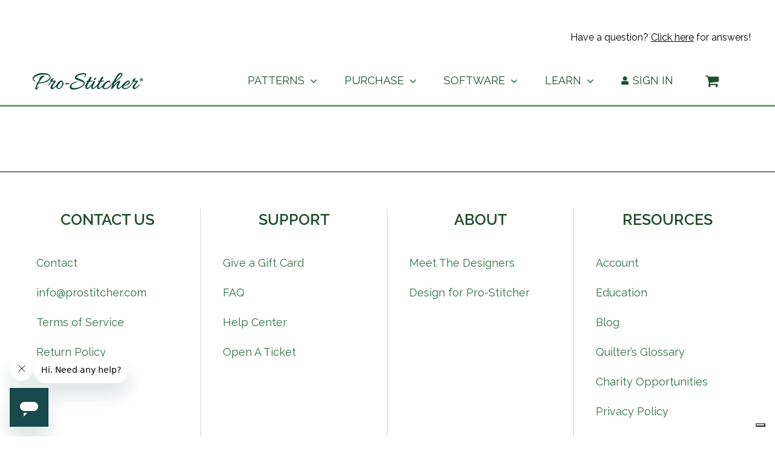

--- FILE ---
content_type: text/html; charset=UTF-8
request_url: https://prostitcher.com/my-lists/view-a-list/?wlid=14012
body_size: 20867
content:
<!DOCTYPE html>
<html class="avada-html-layout-wide avada-html-header-position-top" lang="en-US" prefix="og: http://ogp.me/ns# fb: http://ogp.me/ns/fb#">
<head>
	<meta http-equiv="X-UA-Compatible" content="IE=edge" />
	<meta http-equiv="Content-Type" content="text/html; charset=utf-8"/>
	<meta name="viewport" content="width=device-width, initial-scale=1" />
				<script type="text/javascript" class="_iub_cs_skip">
				var _iub = _iub || {};
				_iub.csConfiguration = _iub.csConfiguration || {};
				_iub.csConfiguration.siteId = "1987847";
				_iub.csConfiguration.cookiePolicyId = "84437493";
			</script>
			<script class="_iub_cs_skip" src="https://cs.iubenda.com/sync/1987847.js"></script>
			                        <style type="text/css">
                            #wl-wrapper .wl-add-but {
                                background: #00858f;
                                background: -webkit-gradient(linear, left top, left bottom, from(#1ba8b2), to(#00858f));
                                background: -webkit-linear-gradient(#1ba8b2,#00858f);
                                background: -moz-linear-gradient(center top,#1ba8b2 0%,#00858f 100%);
                                background: -moz-gradient(center top,#1ba8b2 0%,#00858f 100%);
                                border-color: #007680;
                                color: #ffffff;
                                text-shadow: 0 -1px 0 rgba(0, 0, 0, 0.6);
                            }

                            #wl-wrapper .wl-add-but:hover {
                                background: #007680;
                                background: -webkit-gradient(linear, left top, left bottom, from(#007680), to(#007680));
                                background: -webkit-linear-gradient(#1ba8b2,#007680);
                                background: -moz-linear-gradient(center top,#1ba8b2 0%,#007680 100%);
                                background: -moz-gradient(center top,#1ba8b2 0%,#007680 100%);
                                border-color: #007680;
                                color: #ffffff;
                                text-shadow: 0 -1px 0 rgba(0, 0, 0, 0.6);
                            }
                        </style>
                        <meta property="og:type" content="blog"/>
<meta property="og:title" content="Found an interesting list of products at Pro-Stitcher "/>
<meta property="og:image" content="https://prostitcher.com/wp-content/uploads/2021/09/Iron-Works-Outline-WPp.jpg"/>
                                <script>(function (d, s, id) {
                                        var js, fjs = d.getElementsByTagName(s)[0];
                                        if (d.getElementById(id)) return;
                                        js = d.createElement(s);
                                        js.id = id;
                                        js.src = 'https://connect.facebook.net/en_US/sdk.js#xfbml=1&version=v2.11&appId=327234584286709';
                                        fjs.parentNode.insertBefore(js, fjs);
                                    }(document, 'script', 'facebook-jssdk'));</script>
                                <meta name='robots' content='index, follow, max-image-preview:large, max-snippet:-1, max-video-preview:-1' />
	<style>img:is([sizes="auto" i], [sizes^="auto," i]) { contain-intrinsic-size: 3000px 1500px }</style>
	<meta name="dlm-version" content="5.1.6">
<!-- Google Tag Manager for WordPress by gtm4wp.com -->
<script data-cfasync="false" data-pagespeed-no-defer>
	var gtm4wp_datalayer_name = "dataLayer";
	var dataLayer = dataLayer || [];
	const gtm4wp_use_sku_instead = 0;
	const gtm4wp_currency = 'USD';
	const gtm4wp_product_per_impression = 10;
	const gtm4wp_clear_ecommerce = false;
	const gtm4wp_datalayer_max_timeout = 2000;
</script>
<!-- End Google Tag Manager for WordPress by gtm4wp.com -->
	<!-- This site is optimized with the Yoast SEO Premium plugin v20.13 (Yoast SEO v26.7) - https://yoast.com/wordpress/plugins/seo/ -->
	<title>View a List - Pro-Stitcher</title>
	<link rel="canonical" href="https://prostitcher.com/my-lists/view-a-list/" />
	<meta property="og:locale" content="en_US" />
	<meta property="og:type" content="article" />
	<meta property="og:title" content="View a List" />
	<meta property="og:url" content="https://prostitcher.com/my-lists/view-a-list/" />
	<meta property="og:site_name" content="Pro-Stitcher" />
	<meta property="article:modified_time" content="2023-01-23T17:14:58+00:00" />
	<meta property="og:image" content="https://prostitcher.com/wp-content/uploads/2023/05/PS-Email-footer.png" />
	<meta property="og:image:width" content="200" />
	<meta property="og:image:height" content="200" />
	<meta property="og:image:type" content="image/png" />
	<meta name="twitter:card" content="summary_large_image" />
	<script type="application/ld+json" class="yoast-schema-graph">{"@context":"https://schema.org","@graph":[{"@type":"WebPage","@id":"https://prostitcher.com/my-lists/view-a-list/","url":"https://prostitcher.com/my-lists/view-a-list/","name":"View a List - Pro-Stitcher","isPartOf":{"@id":"https://prostitcher.com/#website"},"datePublished":"2021-02-04T17:27:29+00:00","dateModified":"2023-01-23T17:14:58+00:00","breadcrumb":{"@id":"https://prostitcher.com/my-lists/view-a-list/#breadcrumb"},"inLanguage":"en-US","potentialAction":[{"@type":"ReadAction","target":["https://prostitcher.com/my-lists/view-a-list/"]}]},{"@type":"BreadcrumbList","@id":"https://prostitcher.com/my-lists/view-a-list/#breadcrumb","itemListElement":[{"@type":"ListItem","position":1,"name":"Home","item":"https://prostitcher.com/"},{"@type":"ListItem","position":2,"name":"Wishlists","item":"https://prostitcher.com/my-lists/"},{"@type":"ListItem","position":3,"name":"View a List"}]},{"@type":"WebSite","@id":"https://prostitcher.com/#website","url":"https://prostitcher.com/","name":"Pro-Stitcher","description":"The Most Advanced Computerized Quilting on the Planet","publisher":{"@id":"https://prostitcher.com/#organization"},"potentialAction":[{"@type":"SearchAction","target":{"@type":"EntryPoint","urlTemplate":"https://prostitcher.com/?s={search_term_string}"},"query-input":{"@type":"PropertyValueSpecification","valueRequired":true,"valueName":"search_term_string"}}],"inLanguage":"en-US"},{"@type":"Organization","@id":"https://prostitcher.com/#organization","name":"Pro-Stitcher","url":"https://prostitcher.com/","logo":{"@type":"ImageObject","inLanguage":"en-US","@id":"https://prostitcher.com/#/schema/logo/image/","url":"https://prostitcher.com/wp-content/uploads/2023/05/PS-Email-footer.png","contentUrl":"https://prostitcher.com/wp-content/uploads/2023/05/PS-Email-footer.png","width":200,"height":200,"caption":"Pro-Stitcher"},"image":{"@id":"https://prostitcher.com/#/schema/logo/image/"}}]}</script>
	<!-- / Yoast SEO Premium plugin. -->


<link rel='dns-prefetch' href='//cdn.iubenda.com' />
<link rel='dns-prefetch' href='//www.dwin1.com' />
<link rel='dns-prefetch' href='//cdn.jsdelivr.net' />
<link rel="alternate" type="application/rss+xml" title="Pro-Stitcher &raquo; Feed" href="https://prostitcher.com/feed/" />
<link rel="alternate" type="application/rss+xml" title="Pro-Stitcher &raquo; Comments Feed" href="https://prostitcher.com/comments/feed/" />
					<link rel="shortcut icon" href="https://prostitcher.com/wp-content/uploads/2023/03/PSDesigner_DesktopIcon_25x25.png" type="image/x-icon" />
		
					<!-- Apple Touch Icon -->
			<link rel="apple-touch-icon" sizes="180x180" href="https://prostitcher.com/wp-content/uploads/2023/03/PSDesigner_DesktopIcon_25x25.png">
		
					<!-- Android Icon -->
			<link rel="icon" sizes="192x192" href="https://prostitcher.com/wp-content/uploads/2023/03/PSDesigner_DesktopIcon_25x25.png">
		
					<!-- MS Edge Icon -->
			<meta name="msapplication-TileImage" content="https://prostitcher.com/wp-content/uploads/2023/03/PSDesigner_DesktopIcon_25x25.png">
								
		<meta property="og:locale" content="en_US"/>
		<meta property="og:type" content="article"/>
		<meta property="og:site_name" content="Pro-Stitcher"/>
		<meta property="og:title" content="View a List - Pro-Stitcher"/>
				<meta property="og:url" content="https://prostitcher.com/my-lists/view-a-list/"/>
													<meta property="article:modified_time" content="2023-01-23T17:14:58-07:00"/>
											<meta property="og:image" content="https://prostitcher.com/wp-content/uploads/2023/05/Pro-Stitcher-Green.svg"/>
		<meta property="og:image:width" content=""/>
		<meta property="og:image:height" content=""/>
		<meta property="og:image:type" content="image/svg+xml"/>
				<link rel='stylesheet' id='wc-authorize-net-cim-credit-card-checkout-block-css' href='https://prostitcher.com/wp-content/plugins/woocommerce-gateway-authorize-net-cim/assets/css/blocks/wc-authorize-net-cim-checkout-block.css?ver=1768576228' type='text/css' media='all' />
<link rel='stylesheet' id='wc-authorize-net-cim-echeck-checkout-block-css' href='https://prostitcher.com/wp-content/plugins/woocommerce-gateway-authorize-net-cim/assets/css/blocks/wc-authorize-net-cim-checkout-block.css?ver=3.10.13' type='text/css' media='all' />
<link rel='stylesheet' id='ut-style-css' href='https://prostitcher.com/wp-content/plugins/fast-flow-dashboard/assets/css/style.css?ver=6.7.4' type='text/css' media='all' />
<link rel='stylesheet' id='selectize-css' href='https://prostitcher.com/wp-content/plugins/fast-flow-dashboard/assets/css/selectize.default.css?ver=1.0' type='text/css' media='' />
<link rel='stylesheet' id='wc-memberships-blocks-css' href='https://prostitcher.com/wp-content/plugins/woocommerce-memberships/assets/css/blocks/wc-memberships-blocks.min.css?ver=1.27.4' type='text/css' media='all' />
<style id='classic-theme-styles-inline-css' type='text/css'>
/*! This file is auto-generated */
.wp-block-button__link{color:#fff;background-color:#32373c;border-radius:9999px;box-shadow:none;text-decoration:none;padding:calc(.667em + 2px) calc(1.333em + 2px);font-size:1.125em}.wp-block-file__button{background:#32373c;color:#fff;text-decoration:none}
</style>
<style id='global-styles-inline-css' type='text/css'>
:root{--wp--preset--aspect-ratio--square: 1;--wp--preset--aspect-ratio--4-3: 4/3;--wp--preset--aspect-ratio--3-4: 3/4;--wp--preset--aspect-ratio--3-2: 3/2;--wp--preset--aspect-ratio--2-3: 2/3;--wp--preset--aspect-ratio--16-9: 16/9;--wp--preset--aspect-ratio--9-16: 9/16;--wp--preset--color--black: #000000;--wp--preset--color--cyan-bluish-gray: #abb8c3;--wp--preset--color--white: #ffffff;--wp--preset--color--pale-pink: #f78da7;--wp--preset--color--vivid-red: #cf2e2e;--wp--preset--color--luminous-vivid-orange: #ff6900;--wp--preset--color--luminous-vivid-amber: #fcb900;--wp--preset--color--light-green-cyan: #7bdcb5;--wp--preset--color--vivid-green-cyan: #00d084;--wp--preset--color--pale-cyan-blue: #8ed1fc;--wp--preset--color--vivid-cyan-blue: #0693e3;--wp--preset--color--vivid-purple: #9b51e0;--wp--preset--color--awb-color-1: #ffffff;--wp--preset--color--awb-color-2: #f6f6f6;--wp--preset--color--awb-color-3: #e2e2e2;--wp--preset--color--awb-color-4: #679e77;--wp--preset--color--awb-color-5: #204e2e;--wp--preset--color--awb-color-6: #c1c1c1;--wp--preset--color--awb-color-7: #143821;--wp--preset--color--awb-color-8: #000000;--wp--preset--color--awb-color-custom-10: #4a4e57;--wp--preset--color--awb-color-custom-11: #98b8a1;--wp--preset--color--awb-color-custom-12: #747474;--wp--preset--color--awb-color-custom-13: #f2f3f5;--wp--preset--color--awb-color-custom-14: rgba(242,243,245,0.7);--wp--preset--color--awb-color-custom-15: #e0dede;--wp--preset--color--awb-color-custom-16: #f9f9fb;--wp--preset--color--awb-color-custom-17: #e8e8e8;--wp--preset--gradient--vivid-cyan-blue-to-vivid-purple: linear-gradient(135deg,rgba(6,147,227,1) 0%,rgb(155,81,224) 100%);--wp--preset--gradient--light-green-cyan-to-vivid-green-cyan: linear-gradient(135deg,rgb(122,220,180) 0%,rgb(0,208,130) 100%);--wp--preset--gradient--luminous-vivid-amber-to-luminous-vivid-orange: linear-gradient(135deg,rgba(252,185,0,1) 0%,rgba(255,105,0,1) 100%);--wp--preset--gradient--luminous-vivid-orange-to-vivid-red: linear-gradient(135deg,rgba(255,105,0,1) 0%,rgb(207,46,46) 100%);--wp--preset--gradient--very-light-gray-to-cyan-bluish-gray: linear-gradient(135deg,rgb(238,238,238) 0%,rgb(169,184,195) 100%);--wp--preset--gradient--cool-to-warm-spectrum: linear-gradient(135deg,rgb(74,234,220) 0%,rgb(151,120,209) 20%,rgb(207,42,186) 40%,rgb(238,44,130) 60%,rgb(251,105,98) 80%,rgb(254,248,76) 100%);--wp--preset--gradient--blush-light-purple: linear-gradient(135deg,rgb(255,206,236) 0%,rgb(152,150,240) 100%);--wp--preset--gradient--blush-bordeaux: linear-gradient(135deg,rgb(254,205,165) 0%,rgb(254,45,45) 50%,rgb(107,0,62) 100%);--wp--preset--gradient--luminous-dusk: linear-gradient(135deg,rgb(255,203,112) 0%,rgb(199,81,192) 50%,rgb(65,88,208) 100%);--wp--preset--gradient--pale-ocean: linear-gradient(135deg,rgb(255,245,203) 0%,rgb(182,227,212) 50%,rgb(51,167,181) 100%);--wp--preset--gradient--electric-grass: linear-gradient(135deg,rgb(202,248,128) 0%,rgb(113,206,126) 100%);--wp--preset--gradient--midnight: linear-gradient(135deg,rgb(2,3,129) 0%,rgb(40,116,252) 100%);--wp--preset--font-size--small: 12px;--wp--preset--font-size--medium: 20px;--wp--preset--font-size--large: 24px;--wp--preset--font-size--x-large: 42px;--wp--preset--font-size--normal: 16px;--wp--preset--font-size--xlarge: 32px;--wp--preset--font-size--huge: 48px;--wp--preset--spacing--20: 0.44rem;--wp--preset--spacing--30: 0.67rem;--wp--preset--spacing--40: 1rem;--wp--preset--spacing--50: 1.5rem;--wp--preset--spacing--60: 2.25rem;--wp--preset--spacing--70: 3.38rem;--wp--preset--spacing--80: 5.06rem;--wp--preset--shadow--natural: 6px 6px 9px rgba(0, 0, 0, 0.2);--wp--preset--shadow--deep: 12px 12px 50px rgba(0, 0, 0, 0.4);--wp--preset--shadow--sharp: 6px 6px 0px rgba(0, 0, 0, 0.2);--wp--preset--shadow--outlined: 6px 6px 0px -3px rgba(255, 255, 255, 1), 6px 6px rgba(0, 0, 0, 1);--wp--preset--shadow--crisp: 6px 6px 0px rgba(0, 0, 0, 1);}:where(.is-layout-flex){gap: 0.5em;}:where(.is-layout-grid){gap: 0.5em;}body .is-layout-flex{display: flex;}.is-layout-flex{flex-wrap: wrap;align-items: center;}.is-layout-flex > :is(*, div){margin: 0;}body .is-layout-grid{display: grid;}.is-layout-grid > :is(*, div){margin: 0;}:where(.wp-block-columns.is-layout-flex){gap: 2em;}:where(.wp-block-columns.is-layout-grid){gap: 2em;}:where(.wp-block-post-template.is-layout-flex){gap: 1.25em;}:where(.wp-block-post-template.is-layout-grid){gap: 1.25em;}.has-black-color{color: var(--wp--preset--color--black) !important;}.has-cyan-bluish-gray-color{color: var(--wp--preset--color--cyan-bluish-gray) !important;}.has-white-color{color: var(--wp--preset--color--white) !important;}.has-pale-pink-color{color: var(--wp--preset--color--pale-pink) !important;}.has-vivid-red-color{color: var(--wp--preset--color--vivid-red) !important;}.has-luminous-vivid-orange-color{color: var(--wp--preset--color--luminous-vivid-orange) !important;}.has-luminous-vivid-amber-color{color: var(--wp--preset--color--luminous-vivid-amber) !important;}.has-light-green-cyan-color{color: var(--wp--preset--color--light-green-cyan) !important;}.has-vivid-green-cyan-color{color: var(--wp--preset--color--vivid-green-cyan) !important;}.has-pale-cyan-blue-color{color: var(--wp--preset--color--pale-cyan-blue) !important;}.has-vivid-cyan-blue-color{color: var(--wp--preset--color--vivid-cyan-blue) !important;}.has-vivid-purple-color{color: var(--wp--preset--color--vivid-purple) !important;}.has-black-background-color{background-color: var(--wp--preset--color--black) !important;}.has-cyan-bluish-gray-background-color{background-color: var(--wp--preset--color--cyan-bluish-gray) !important;}.has-white-background-color{background-color: var(--wp--preset--color--white) !important;}.has-pale-pink-background-color{background-color: var(--wp--preset--color--pale-pink) !important;}.has-vivid-red-background-color{background-color: var(--wp--preset--color--vivid-red) !important;}.has-luminous-vivid-orange-background-color{background-color: var(--wp--preset--color--luminous-vivid-orange) !important;}.has-luminous-vivid-amber-background-color{background-color: var(--wp--preset--color--luminous-vivid-amber) !important;}.has-light-green-cyan-background-color{background-color: var(--wp--preset--color--light-green-cyan) !important;}.has-vivid-green-cyan-background-color{background-color: var(--wp--preset--color--vivid-green-cyan) !important;}.has-pale-cyan-blue-background-color{background-color: var(--wp--preset--color--pale-cyan-blue) !important;}.has-vivid-cyan-blue-background-color{background-color: var(--wp--preset--color--vivid-cyan-blue) !important;}.has-vivid-purple-background-color{background-color: var(--wp--preset--color--vivid-purple) !important;}.has-black-border-color{border-color: var(--wp--preset--color--black) !important;}.has-cyan-bluish-gray-border-color{border-color: var(--wp--preset--color--cyan-bluish-gray) !important;}.has-white-border-color{border-color: var(--wp--preset--color--white) !important;}.has-pale-pink-border-color{border-color: var(--wp--preset--color--pale-pink) !important;}.has-vivid-red-border-color{border-color: var(--wp--preset--color--vivid-red) !important;}.has-luminous-vivid-orange-border-color{border-color: var(--wp--preset--color--luminous-vivid-orange) !important;}.has-luminous-vivid-amber-border-color{border-color: var(--wp--preset--color--luminous-vivid-amber) !important;}.has-light-green-cyan-border-color{border-color: var(--wp--preset--color--light-green-cyan) !important;}.has-vivid-green-cyan-border-color{border-color: var(--wp--preset--color--vivid-green-cyan) !important;}.has-pale-cyan-blue-border-color{border-color: var(--wp--preset--color--pale-cyan-blue) !important;}.has-vivid-cyan-blue-border-color{border-color: var(--wp--preset--color--vivid-cyan-blue) !important;}.has-vivid-purple-border-color{border-color: var(--wp--preset--color--vivid-purple) !important;}.has-vivid-cyan-blue-to-vivid-purple-gradient-background{background: var(--wp--preset--gradient--vivid-cyan-blue-to-vivid-purple) !important;}.has-light-green-cyan-to-vivid-green-cyan-gradient-background{background: var(--wp--preset--gradient--light-green-cyan-to-vivid-green-cyan) !important;}.has-luminous-vivid-amber-to-luminous-vivid-orange-gradient-background{background: var(--wp--preset--gradient--luminous-vivid-amber-to-luminous-vivid-orange) !important;}.has-luminous-vivid-orange-to-vivid-red-gradient-background{background: var(--wp--preset--gradient--luminous-vivid-orange-to-vivid-red) !important;}.has-very-light-gray-to-cyan-bluish-gray-gradient-background{background: var(--wp--preset--gradient--very-light-gray-to-cyan-bluish-gray) !important;}.has-cool-to-warm-spectrum-gradient-background{background: var(--wp--preset--gradient--cool-to-warm-spectrum) !important;}.has-blush-light-purple-gradient-background{background: var(--wp--preset--gradient--blush-light-purple) !important;}.has-blush-bordeaux-gradient-background{background: var(--wp--preset--gradient--blush-bordeaux) !important;}.has-luminous-dusk-gradient-background{background: var(--wp--preset--gradient--luminous-dusk) !important;}.has-pale-ocean-gradient-background{background: var(--wp--preset--gradient--pale-ocean) !important;}.has-electric-grass-gradient-background{background: var(--wp--preset--gradient--electric-grass) !important;}.has-midnight-gradient-background{background: var(--wp--preset--gradient--midnight) !important;}.has-small-font-size{font-size: var(--wp--preset--font-size--small) !important;}.has-medium-font-size{font-size: var(--wp--preset--font-size--medium) !important;}.has-large-font-size{font-size: var(--wp--preset--font-size--large) !important;}.has-x-large-font-size{font-size: var(--wp--preset--font-size--x-large) !important;}
:where(.wp-block-post-template.is-layout-flex){gap: 1.25em;}:where(.wp-block-post-template.is-layout-grid){gap: 1.25em;}
:where(.wp-block-columns.is-layout-flex){gap: 2em;}:where(.wp-block-columns.is-layout-grid){gap: 2em;}
:root :where(.wp-block-pullquote){font-size: 1.5em;line-height: 1.6;}
</style>
<link rel='stylesheet' id='fwc-credit-css' href='https://prostitcher.com/wp-content/plugins/fast-woocredit-pro/assets/css/fwc_credit.css?ver=6.7.4' type='text/css' media='all' />
<link rel='stylesheet' id='woocommerce-wishlists-css' href='https://prostitcher.com/wp-content/plugins/woocommerce-wishlists/assets/css/woocommerce-wishlists.min.css?ver=2.3.9' type='text/css' media='all' />
<style id='woocommerce-inline-inline-css' type='text/css'>
.woocommerce form .form-row .required { visibility: visible; }
</style>
<link rel='stylesheet' id='dashicons-css' href='https://prostitcher.com/wp-includes/css/dashicons.min.css?ver=6.7.4' type='text/css' media='all' />
<link rel='stylesheet' id='learndash-css' href='//prostitcher.com/wp-content/plugins/sfwd-lms/src/assets/dist/css/styles.css?ver=4.25.7' type='text/css' media='all' />
<link rel='stylesheet' id='learndash_lesson_video-css' href='//prostitcher.com/wp-content/plugins/sfwd-lms/themes/legacy/templates/learndash_lesson_video.min.css?ver=4.25.7' type='text/css' media='all' />
<link rel='stylesheet' id='learndash-admin-bar-css' href='https://prostitcher.com/wp-content/plugins/sfwd-lms/src/assets/dist/css/admin-bar/styles.css?ver=4.25.7' type='text/css' media='all' />
<link rel='stylesheet' id='learndash-course-grid-skin-grid-css' href='https://prostitcher.com/wp-content/plugins/sfwd-lms/includes/course-grid/templates/skins/grid/style.css?ver=4.25.7' type='text/css' media='all' />
<link rel='stylesheet' id='learndash-course-grid-pagination-css' href='https://prostitcher.com/wp-content/plugins/sfwd-lms/includes/course-grid/templates/pagination/style.css?ver=4.25.7' type='text/css' media='all' />
<link rel='stylesheet' id='learndash-course-grid-filter-css' href='https://prostitcher.com/wp-content/plugins/sfwd-lms/includes/course-grid/templates/filter/style.css?ver=4.25.7' type='text/css' media='all' />
<link rel='stylesheet' id='learndash-course-grid-card-grid-1-css' href='https://prostitcher.com/wp-content/plugins/sfwd-lms/includes/course-grid/templates/cards/grid-1/style.css?ver=4.25.7' type='text/css' media='all' />
<link rel='stylesheet' id='brands-styles-css' href='https://prostitcher.com/wp-content/plugins/woocommerce/assets/css/brands.css?ver=10.2.3' type='text/css' media='all' />
<link rel='stylesheet' id='wc-memberships-frontend-css' href='https://prostitcher.com/wp-content/plugins/woocommerce-memberships/assets/css/frontend/wc-memberships-frontend.min.css?ver=1.27.4' type='text/css' media='all' />
<link rel='stylesheet' id='slick-css-css' href='https://cdn.jsdelivr.net/npm/slick-carousel@1.8.1/slick/slick.css?ver=6.7.4' type='text/css' media='all' />
<link rel='stylesheet' id='sv-wc-payment-gateway-payment-form-v5_15_12-css' href='https://prostitcher.com/wp-content/plugins/woocommerce-gateway-authorize-net-cim/vendor/skyverge/wc-plugin-framework/woocommerce/payment-gateway/assets/css/frontend/sv-wc-payment-gateway-payment-form.min.css?ver=5.15.12' type='text/css' media='all' />
<link rel='stylesheet' id='child-style-css' href='https://prostitcher.com/wp-content/themes/Avada-Child-Theme/style.css?ver=6.7.4' type='text/css' media='all' />
<link rel='stylesheet' id='ps-styles-css' href='https://prostitcher.com/wp-content/themes/Avada-Child-Theme/css/ps-styles.css?ver=031028pm' type='text/css' media='all' />
<link rel='stylesheet' id='fusion-dynamic-css-css' href='https://prostitcher.com/wp-content/uploads/fusion-styles/d0499dd4d690e44adb62ba689fb49a82.min.css?ver=3.14' type='text/css' media='all' />
<link rel='stylesheet' id='avada-fullwidth-md-css' href='https://prostitcher.com/wp-content/plugins/fusion-builder/assets/css/media/fullwidth-md.min.css?ver=3.14' type='text/css' media='only screen and (max-width: 1024px)' />
<link rel='stylesheet' id='avada-fullwidth-sm-css' href='https://prostitcher.com/wp-content/plugins/fusion-builder/assets/css/media/fullwidth-sm.min.css?ver=3.14' type='text/css' media='only screen and (max-width: 640px)' />
<link rel='stylesheet' id='avada-icon-md-css' href='https://prostitcher.com/wp-content/plugins/fusion-builder/assets/css/media/icon-md.min.css?ver=3.14' type='text/css' media='only screen and (max-width: 1024px)' />
<link rel='stylesheet' id='avada-icon-sm-css' href='https://prostitcher.com/wp-content/plugins/fusion-builder/assets/css/media/icon-sm.min.css?ver=3.14' type='text/css' media='only screen and (max-width: 640px)' />
<link rel='stylesheet' id='avada-grid-md-css' href='https://prostitcher.com/wp-content/plugins/fusion-builder/assets/css/media/grid-md.min.css?ver=7.14' type='text/css' media='only screen and (max-width: 1024px)' />
<link rel='stylesheet' id='avada-grid-sm-css' href='https://prostitcher.com/wp-content/plugins/fusion-builder/assets/css/media/grid-sm.min.css?ver=7.14' type='text/css' media='only screen and (max-width: 640px)' />
<link rel='stylesheet' id='avada-image-md-css' href='https://prostitcher.com/wp-content/plugins/fusion-builder/assets/css/media/image-md.min.css?ver=7.14' type='text/css' media='only screen and (max-width: 1024px)' />
<link rel='stylesheet' id='avada-image-sm-css' href='https://prostitcher.com/wp-content/plugins/fusion-builder/assets/css/media/image-sm.min.css?ver=7.14' type='text/css' media='only screen and (max-width: 640px)' />
<link rel='stylesheet' id='avada-person-md-css' href='https://prostitcher.com/wp-content/plugins/fusion-builder/assets/css/media/person-md.min.css?ver=7.14' type='text/css' media='only screen and (max-width: 1024px)' />
<link rel='stylesheet' id='avada-person-sm-css' href='https://prostitcher.com/wp-content/plugins/fusion-builder/assets/css/media/person-sm.min.css?ver=7.14' type='text/css' media='only screen and (max-width: 640px)' />
<link rel='stylesheet' id='avada-section-separator-md-css' href='https://prostitcher.com/wp-content/plugins/fusion-builder/assets/css/media/section-separator-md.min.css?ver=3.14' type='text/css' media='only screen and (max-width: 1024px)' />
<link rel='stylesheet' id='avada-section-separator-sm-css' href='https://prostitcher.com/wp-content/plugins/fusion-builder/assets/css/media/section-separator-sm.min.css?ver=3.14' type='text/css' media='only screen and (max-width: 640px)' />
<link rel='stylesheet' id='avada-social-sharing-md-css' href='https://prostitcher.com/wp-content/plugins/fusion-builder/assets/css/media/social-sharing-md.min.css?ver=7.14' type='text/css' media='only screen and (max-width: 1024px)' />
<link rel='stylesheet' id='avada-social-sharing-sm-css' href='https://prostitcher.com/wp-content/plugins/fusion-builder/assets/css/media/social-sharing-sm.min.css?ver=7.14' type='text/css' media='only screen and (max-width: 640px)' />
<link rel='stylesheet' id='avada-social-links-md-css' href='https://prostitcher.com/wp-content/plugins/fusion-builder/assets/css/media/social-links-md.min.css?ver=7.14' type='text/css' media='only screen and (max-width: 1024px)' />
<link rel='stylesheet' id='avada-social-links-sm-css' href='https://prostitcher.com/wp-content/plugins/fusion-builder/assets/css/media/social-links-sm.min.css?ver=7.14' type='text/css' media='only screen and (max-width: 640px)' />
<link rel='stylesheet' id='avada-tabs-lg-min-css' href='https://prostitcher.com/wp-content/plugins/fusion-builder/assets/css/media/tabs-lg-min.min.css?ver=7.14' type='text/css' media='only screen and (min-width: 640px)' />
<link rel='stylesheet' id='avada-tabs-lg-max-css' href='https://prostitcher.com/wp-content/plugins/fusion-builder/assets/css/media/tabs-lg-max.min.css?ver=7.14' type='text/css' media='only screen and (max-width: 640px)' />
<link rel='stylesheet' id='avada-tabs-md-css' href='https://prostitcher.com/wp-content/plugins/fusion-builder/assets/css/media/tabs-md.min.css?ver=7.14' type='text/css' media='only screen and (max-width: 1024px)' />
<link rel='stylesheet' id='avada-tabs-sm-css' href='https://prostitcher.com/wp-content/plugins/fusion-builder/assets/css/media/tabs-sm.min.css?ver=7.14' type='text/css' media='only screen and (max-width: 640px)' />
<link rel='stylesheet' id='awb-text-md-css' href='https://prostitcher.com/wp-content/plugins/fusion-builder/assets/css/media/text-md.min.css?ver=3.14' type='text/css' media='only screen and (max-width: 1024px)' />
<link rel='stylesheet' id='awb-text-sm-css' href='https://prostitcher.com/wp-content/plugins/fusion-builder/assets/css/media/text-sm.min.css?ver=3.14' type='text/css' media='only screen and (max-width: 640px)' />
<link rel='stylesheet' id='awb-title-md-css' href='https://prostitcher.com/wp-content/plugins/fusion-builder/assets/css/media/title-md.min.css?ver=3.14' type='text/css' media='only screen and (max-width: 1024px)' />
<link rel='stylesheet' id='awb-title-sm-css' href='https://prostitcher.com/wp-content/plugins/fusion-builder/assets/css/media/title-sm.min.css?ver=3.14' type='text/css' media='only screen and (max-width: 640px)' />
<link rel='stylesheet' id='awb-woo-cart-totals-md-css' href='https://prostitcher.com/wp-content/plugins/fusion-builder/assets/css/media/woo-cart-totals-md.min.css?ver=3.14' type='text/css' media='only screen and (max-width: 1024px)' />
<link rel='stylesheet' id='awb-woo-cart-totals-sm-css' href='https://prostitcher.com/wp-content/plugins/fusion-builder/assets/css/media/woo-cart-totals-sm.min.css?ver=3.14' type='text/css' media='only screen and (max-width: 640px)' />
<link rel='stylesheet' id='awb-post-card-image-sm-css' href='https://prostitcher.com/wp-content/plugins/fusion-builder/assets/css/media/post-card-image-sm.min.css?ver=3.14' type='text/css' media='only screen and (max-width: 640px)' />
<link rel='stylesheet' id='avada-max-sh-cbp-woo-quick-view-css' href='https://prostitcher.com/wp-content/themes/Avada/assets/css/media/max-sh-cbp-woo-quick-view.min.css?ver=7.14' type='text/css' media='only screen and (max-width: 800px)' />
<link rel='stylesheet' id='avada-min-sh-cbp-woo-quick-view-css' href='https://prostitcher.com/wp-content/themes/Avada/assets/css/media/min-sh-cbp-woo-quick-view.min.css?ver=7.14' type='text/css' media='only screen and (min-width: 800px)' />
<link rel='stylesheet' id='avada-swiper-md-css' href='https://prostitcher.com/wp-content/plugins/fusion-builder/assets/css/media/swiper-md.min.css?ver=7.14' type='text/css' media='only screen and (max-width: 1024px)' />
<link rel='stylesheet' id='avada-swiper-sm-css' href='https://prostitcher.com/wp-content/plugins/fusion-builder/assets/css/media/swiper-sm.min.css?ver=7.14' type='text/css' media='only screen and (max-width: 640px)' />
<link rel='stylesheet' id='avada-post-cards-md-css' href='https://prostitcher.com/wp-content/plugins/fusion-builder/assets/css/media/post-cards-md.min.css?ver=7.14' type='text/css' media='only screen and (max-width: 1024px)' />
<link rel='stylesheet' id='avada-post-cards-sm-css' href='https://prostitcher.com/wp-content/plugins/fusion-builder/assets/css/media/post-cards-sm.min.css?ver=7.14' type='text/css' media='only screen and (max-width: 640px)' />
<link rel='stylesheet' id='avada-facebook-page-md-css' href='https://prostitcher.com/wp-content/plugins/fusion-builder/assets/css/media/facebook-page-md.min.css?ver=7.14' type='text/css' media='only screen and (max-width: 1024px)' />
<link rel='stylesheet' id='avada-facebook-page-sm-css' href='https://prostitcher.com/wp-content/plugins/fusion-builder/assets/css/media/facebook-page-sm.min.css?ver=7.14' type='text/css' media='only screen and (max-width: 640px)' />
<link rel='stylesheet' id='avada-instagram-md-css' href='https://prostitcher.com/wp-content/plugins/fusion-builder/assets/css/media/instagram-md.min.css?ver=7.14' type='text/css' media='only screen and (max-width: 1024px)' />
<link rel='stylesheet' id='avada-instagram-sm-css' href='https://prostitcher.com/wp-content/plugins/fusion-builder/assets/css/media/instagram-sm.min.css?ver=7.14' type='text/css' media='only screen and (max-width: 640px)' />
<link rel='stylesheet' id='awb-meta-md-css' href='https://prostitcher.com/wp-content/plugins/fusion-builder/assets/css/media/meta-md.min.css?ver=7.14' type='text/css' media='only screen and (max-width: 1024px)' />
<link rel='stylesheet' id='awb-meta-sm-css' href='https://prostitcher.com/wp-content/plugins/fusion-builder/assets/css/media/meta-sm.min.css?ver=7.14' type='text/css' media='only screen and (max-width: 640px)' />
<link rel='stylesheet' id='avada-woo-reviews-sm-css' href='https://prostitcher.com/wp-content/plugins/fusion-builder/assets/css/media/woo-reviews-sm.min.css?ver=7.14' type='text/css' media='only screen and (max-width: 640px)' />
<link rel='stylesheet' id='avada-max-sh-cbp-woo-tabs-css' href='https://prostitcher.com/wp-content/themes/Avada/assets/css/media/max-sh-cbp-woo-tabs.min.css?ver=7.14' type='text/css' media='only screen and (max-width: 800px)' />
<link rel='stylesheet' id='avada-woo-notices-sm-css' href='https://prostitcher.com/wp-content/plugins/fusion-builder/assets/css/media/woo-notices-sm.min.css?ver=7.14' type='text/css' media='only screen and (max-width: 640px)' />
<link rel='stylesheet' id='awb-layout-colums-md-css' href='https://prostitcher.com/wp-content/plugins/fusion-builder/assets/css/media/layout-columns-md.min.css?ver=3.14' type='text/css' media='only screen and (max-width: 1024px)' />
<link rel='stylesheet' id='awb-layout-colums-sm-css' href='https://prostitcher.com/wp-content/plugins/fusion-builder/assets/css/media/layout-columns-sm.min.css?ver=3.14' type='text/css' media='only screen and (max-width: 640px)' />
<link rel='stylesheet' id='avada-max-1c-css' href='https://prostitcher.com/wp-content/themes/Avada/assets/css/media/max-1c.min.css?ver=7.14' type='text/css' media='only screen and (max-width: 640px)' />
<link rel='stylesheet' id='avada-max-2c-css' href='https://prostitcher.com/wp-content/themes/Avada/assets/css/media/max-2c.min.css?ver=7.14' type='text/css' media='only screen and (max-width: 712px)' />
<link rel='stylesheet' id='avada-min-2c-max-3c-css' href='https://prostitcher.com/wp-content/themes/Avada/assets/css/media/min-2c-max-3c.min.css?ver=7.14' type='text/css' media='only screen and (min-width: 712px) and (max-width: 784px)' />
<link rel='stylesheet' id='avada-min-3c-max-4c-css' href='https://prostitcher.com/wp-content/themes/Avada/assets/css/media/min-3c-max-4c.min.css?ver=7.14' type='text/css' media='only screen and (min-width: 784px) and (max-width: 856px)' />
<link rel='stylesheet' id='avada-min-4c-max-5c-css' href='https://prostitcher.com/wp-content/themes/Avada/assets/css/media/min-4c-max-5c.min.css?ver=7.14' type='text/css' media='only screen and (min-width: 856px) and (max-width: 928px)' />
<link rel='stylesheet' id='avada-min-5c-max-6c-css' href='https://prostitcher.com/wp-content/themes/Avada/assets/css/media/min-5c-max-6c.min.css?ver=7.14' type='text/css' media='only screen and (min-width: 928px) and (max-width: 1000px)' />
<link rel='stylesheet' id='avada-min-shbp-css' href='https://prostitcher.com/wp-content/themes/Avada/assets/css/media/min-shbp.min.css?ver=7.14' type='text/css' media='only screen and (min-width: 801px)' />
<link rel='stylesheet' id='avada-min-shbp-header-legacy-css' href='https://prostitcher.com/wp-content/themes/Avada/assets/css/media/min-shbp-header-legacy.min.css?ver=7.14' type='text/css' media='only screen and (min-width: 801px)' />
<link rel='stylesheet' id='avada-max-shbp-css' href='https://prostitcher.com/wp-content/themes/Avada/assets/css/media/max-shbp.min.css?ver=7.14' type='text/css' media='only screen and (max-width: 800px)' />
<link rel='stylesheet' id='avada-max-shbp-header-legacy-css' href='https://prostitcher.com/wp-content/themes/Avada/assets/css/media/max-shbp-header-legacy.min.css?ver=7.14' type='text/css' media='only screen and (max-width: 800px)' />
<link rel='stylesheet' id='avada-max-sh-shbp-css' href='https://prostitcher.com/wp-content/themes/Avada/assets/css/media/max-sh-shbp.min.css?ver=7.14' type='text/css' media='only screen and (max-width: 800px)' />
<link rel='stylesheet' id='avada-max-sh-shbp-header-legacy-css' href='https://prostitcher.com/wp-content/themes/Avada/assets/css/media/max-sh-shbp-header-legacy.min.css?ver=7.14' type='text/css' media='only screen and (max-width: 800px)' />
<link rel='stylesheet' id='avada-min-768-max-1024-p-css' href='https://prostitcher.com/wp-content/themes/Avada/assets/css/media/min-768-max-1024-p.min.css?ver=7.14' type='text/css' media='only screen and (min-device-width: 768px) and (max-device-width: 1024px) and (orientation: portrait)' />
<link rel='stylesheet' id='avada-min-768-max-1024-p-header-legacy-css' href='https://prostitcher.com/wp-content/themes/Avada/assets/css/media/min-768-max-1024-p-header-legacy.min.css?ver=7.14' type='text/css' media='only screen and (min-device-width: 768px) and (max-device-width: 1024px) and (orientation: portrait)' />
<link rel='stylesheet' id='avada-min-768-max-1024-l-css' href='https://prostitcher.com/wp-content/themes/Avada/assets/css/media/min-768-max-1024-l.min.css?ver=7.14' type='text/css' media='only screen and (min-device-width: 768px) and (max-device-width: 1024px) and (orientation: landscape)' />
<link rel='stylesheet' id='avada-min-768-max-1024-l-header-legacy-css' href='https://prostitcher.com/wp-content/themes/Avada/assets/css/media/min-768-max-1024-l-header-legacy.min.css?ver=7.14' type='text/css' media='only screen and (min-device-width: 768px) and (max-device-width: 1024px) and (orientation: landscape)' />
<link rel='stylesheet' id='avada-max-sh-cbp-css' href='https://prostitcher.com/wp-content/themes/Avada/assets/css/media/max-sh-cbp.min.css?ver=7.14' type='text/css' media='only screen and (max-width: 800px)' />
<link rel='stylesheet' id='avada-max-sh-sbp-css' href='https://prostitcher.com/wp-content/themes/Avada/assets/css/media/max-sh-sbp.min.css?ver=7.14' type='text/css' media='only screen and (max-width: 800px)' />
<link rel='stylesheet' id='avada-max-sh-640-css' href='https://prostitcher.com/wp-content/themes/Avada/assets/css/media/max-sh-640.min.css?ver=7.14' type='text/css' media='only screen and (max-width: 640px)' />
<link rel='stylesheet' id='avada-max-shbp-18-css' href='https://prostitcher.com/wp-content/themes/Avada/assets/css/media/max-shbp-18.min.css?ver=7.14' type='text/css' media='only screen and (max-width: 782px)' />
<link rel='stylesheet' id='avada-max-shbp-32-css' href='https://prostitcher.com/wp-content/themes/Avada/assets/css/media/max-shbp-32.min.css?ver=7.14' type='text/css' media='only screen and (max-width: 768px)' />
<link rel='stylesheet' id='avada-min-sh-cbp-css' href='https://prostitcher.com/wp-content/themes/Avada/assets/css/media/min-sh-cbp.min.css?ver=7.14' type='text/css' media='only screen and (min-width: 800px)' />
<link rel='stylesheet' id='avada-max-640-css' href='https://prostitcher.com/wp-content/themes/Avada/assets/css/media/max-640.min.css?ver=7.14' type='text/css' media='only screen and (max-device-width: 640px)' />
<link rel='stylesheet' id='avada-max-main-css' href='https://prostitcher.com/wp-content/themes/Avada/assets/css/media/max-main.min.css?ver=7.14' type='text/css' media='only screen and (max-width: 1000px)' />
<link rel='stylesheet' id='avada-max-cbp-css' href='https://prostitcher.com/wp-content/themes/Avada/assets/css/media/max-cbp.min.css?ver=7.14' type='text/css' media='only screen and (max-width: 800px)' />
<link rel='stylesheet' id='avada-max-640-gravity-css' href='https://prostitcher.com/wp-content/themes/Avada/assets/css/media/max-640-gravity.min.css?ver=7.14' type='text/css' media='only screen and (max-device-width: 640px)' />
<link rel='stylesheet' id='avada-max-sh-cbp-gravity-css' href='https://prostitcher.com/wp-content/themes/Avada/assets/css/media/max-sh-cbp-gravity.min.css?ver=7.14' type='text/css' media='only screen and (max-width: 800px)' />
<link rel='stylesheet' id='avada-max-sh-cbp-social-sharing-css' href='https://prostitcher.com/wp-content/themes/Avada/assets/css/media/max-sh-cbp-social-sharing.min.css?ver=7.14' type='text/css' media='only screen and (max-width: 800px)' />
<link rel='stylesheet' id='fb-max-sh-cbp-css' href='https://prostitcher.com/wp-content/plugins/fusion-builder/assets/css/media/max-sh-cbp.min.css?ver=3.14' type='text/css' media='only screen and (max-width: 800px)' />
<link rel='stylesheet' id='fb-min-768-max-1024-p-css' href='https://prostitcher.com/wp-content/plugins/fusion-builder/assets/css/media/min-768-max-1024-p.min.css?ver=3.14' type='text/css' media='only screen and (min-device-width: 768px) and (max-device-width: 1024px) and (orientation: portrait)' />
<link rel='stylesheet' id='fb-max-640-css' href='https://prostitcher.com/wp-content/plugins/fusion-builder/assets/css/media/max-640.min.css?ver=3.14' type='text/css' media='only screen and (max-device-width: 640px)' />
<link rel='stylesheet' id='fb-max-1c-css' href='https://prostitcher.com/wp-content/plugins/fusion-builder/assets/css/media/max-1c.css?ver=3.14' type='text/css' media='only screen and (max-width: 640px)' />
<link rel='stylesheet' id='fb-max-2c-css' href='https://prostitcher.com/wp-content/plugins/fusion-builder/assets/css/media/max-2c.css?ver=3.14' type='text/css' media='only screen and (max-width: 712px)' />
<link rel='stylesheet' id='fb-min-2c-max-3c-css' href='https://prostitcher.com/wp-content/plugins/fusion-builder/assets/css/media/min-2c-max-3c.css?ver=3.14' type='text/css' media='only screen and (min-width: 712px) and (max-width: 784px)' />
<link rel='stylesheet' id='fb-min-3c-max-4c-css' href='https://prostitcher.com/wp-content/plugins/fusion-builder/assets/css/media/min-3c-max-4c.css?ver=3.14' type='text/css' media='only screen and (min-width: 784px) and (max-width: 856px)' />
<link rel='stylesheet' id='fb-min-4c-max-5c-css' href='https://prostitcher.com/wp-content/plugins/fusion-builder/assets/css/media/min-4c-max-5c.css?ver=3.14' type='text/css' media='only screen and (min-width: 856px) and (max-width: 928px)' />
<link rel='stylesheet' id='fb-min-5c-max-6c-css' href='https://prostitcher.com/wp-content/plugins/fusion-builder/assets/css/media/min-5c-max-6c.css?ver=3.14' type='text/css' media='only screen and (min-width: 928px) and (max-width: 1000px)' />
<link rel='stylesheet' id='avada-min-768-max-1024-woo-css' href='https://prostitcher.com/wp-content/themes/Avada/assets/css/media/min-768-max-1024-woo.min.css?ver=7.14' type='text/css' media='only screen and (min-device-width: 768px) and (max-device-width: 1024px)' />
<link rel='stylesheet' id='avada-max-sh-640-woo-css' href='https://prostitcher.com/wp-content/themes/Avada/assets/css/media/max-sh-640-woo.min.css?ver=7.14' type='text/css' media='only screen and (max-width: 640px)' />
<link rel='stylesheet' id='avada-max-sh-cbp-woo-css' href='https://prostitcher.com/wp-content/themes/Avada/assets/css/media/max-sh-cbp-woo.min.css?ver=7.14' type='text/css' media='only screen and (max-width: 800px)' />
<link rel='stylesheet' id='avada-min-sh-cbp-woo-css' href='https://prostitcher.com/wp-content/themes/Avada/assets/css/media/min-sh-cbp-woo.min.css?ver=7.14' type='text/css' media='only screen and (min-width: 800px)' />
<script type="text/template" id="tmpl-variation-template">
	<div class="woocommerce-variation-description">{{{ data.variation.variation_description }}}</div>
	<div class="woocommerce-variation-price">{{{ data.variation.price_html }}}</div>
	<div class="woocommerce-variation-availability">{{{ data.variation.availability_html }}}</div>
</script>
<script type="text/template" id="tmpl-unavailable-variation-template">
	<p role="alert">Sorry, this product is unavailable. Please choose a different combination.</p>
</script>

<script  type="text/javascript" class=" _iub_cs_skip" type="text/javascript" id="iubenda-head-inline-scripts-0">
/* <![CDATA[ */

var _iub = _iub || [];
_iub.csConfiguration = {"askConsentAtCookiePolicyUpdate":true,"countryDetection":true,"enableFadp":true,"enableLgpd":true,"enableUspr":true,"lang":"en","siteId":1987847,"whitelabel":false,"cookiePolicyId":84437493, "banner":{ "acceptButtonCaptionColor":"white","acceptButtonColor":"#325774","acceptButtonDisplay":true,"backgroundColor":"white","closeButtonRejects":true,"customizeButtonCaptionColor":"#4D4D4D","customizeButtonColor":"#DADADA","customizeButtonDisplay":true,"position":"bottom","textColor":"black" }};
/* ]]> */
</script>
<script  type="text/javascript" class=" _iub_cs_skip" type="text/javascript" src="//cdn.iubenda.com/cs/gpp/stub.js?ver=3.12.5" id="iubenda-head-scripts-1-js"></script>
<script  type="text/javascript" charset="UTF-8" async="" class=" _iub_cs_skip" type="text/javascript" src="//cdn.iubenda.com/cs/iubenda_cs.js?ver=3.12.5" id="iubenda-head-scripts-2-js"></script>
<script type="text/javascript" src="https://prostitcher.com/wp-includes/js/jquery/jquery.min.js?ver=3.7.1" id="jquery-core-js"></script>
<script type="text/javascript" id="jquery-js-after">
/* <![CDATA[ */

					function optimocha_getCookie(name) {
						var v = document.cookie.match("(^|;) ?" + name + "=([^;]*)(;|$)");
						return v ? v[2] : null;
					}

					function optimocha_check_wc_cart_script() {
					var cart_src = "https://prostitcher.com/wp-content/plugins/woocommerce/assets/js/frontend/cart-fragments.min.js";
					var script_id = "optimocha_loaded_wc_cart_fragments";

						if( document.getElementById(script_id) !== null ) {
							return false;
						}

						if( optimocha_getCookie("woocommerce_cart_hash") ) {
							var script = document.createElement("script");
							script.id = script_id;
							script.src = cart_src;
							script.async = true;
							document.head.appendChild(script);
						}
					}

					optimocha_check_wc_cart_script();
					document.addEventListener("click", function(){setTimeout(optimocha_check_wc_cart_script,1000);});
					
/* ]]> */
</script>
<script type="text/javascript" src="https://prostitcher.com/wp-includes/js/underscore.min.js?ver=1.13.7" id="underscore-js"></script>
<script type="text/javascript" id="wp-util-js-extra">
/* <![CDATA[ */
var _wpUtilSettings = {"ajax":{"url":"\/wp-admin\/admin-ajax.php"}};
/* ]]> */
</script>
<script type="text/javascript" src="https://prostitcher.com/wp-includes/js/wp-util.min.js?ver=6.7.4" id="wp-util-js"></script>
<script type="text/javascript" src="https://prostitcher.com/wp-content/plugins/woocommerce/assets/js/jquery-blockui/jquery.blockUI.min.js?ver=2.7.0-wc.10.2.3" id="jquery-blockui-js" data-wp-strategy="defer"></script>
<script type="text/javascript" src="https://prostitcher.com/wp-content/plugins/fast-woocredit-pro/assets/js/fwc_variation_script.js?ver=jm1.5" id="fwc_variation_script-js"></script>
<script type="text/javascript" id="wc-add-to-cart-js-extra">
/* <![CDATA[ */
var wc_add_to_cart_params = {"ajax_url":"\/wp-admin\/admin-ajax.php","wc_ajax_url":"\/?wc-ajax=%%endpoint%%","i18n_view_cart":"View cart","cart_url":"https:\/\/prostitcher.com\/cart\/","is_cart":"","cart_redirect_after_add":"no"};
/* ]]> */
</script>
<script type="text/javascript" src="https://prostitcher.com/wp-content/plugins/woocommerce/assets/js/frontend/add-to-cart.min.js?ver=10.2.3" id="wc-add-to-cart-js" defer="defer" data-wp-strategy="defer"></script>
<script type="text/javascript" src="https://prostitcher.com/wp-content/plugins/woocommerce/assets/js/js-cookie/js.cookie.min.js?ver=2.1.4-wc.10.2.3" id="js-cookie-js" defer="defer" data-wp-strategy="defer"></script>
<script type="text/javascript" id="woocommerce-js-extra">
/* <![CDATA[ */
var woocommerce_params = {"ajax_url":"\/wp-admin\/admin-ajax.php","wc_ajax_url":"\/?wc-ajax=%%endpoint%%","i18n_password_show":"Show password","i18n_password_hide":"Hide password"};
/* ]]> */
</script>
<script type="text/javascript" src="https://prostitcher.com/wp-content/plugins/woocommerce/assets/js/frontend/woocommerce.min.js?ver=10.2.3" id="woocommerce-js" defer="defer" data-wp-strategy="defer"></script>
<script type="text/javascript" src="https://www.dwin1.com/83483.js?ver=1.5.7" defer data-noptimize></script>
<script type="text/javascript" id="shareasale-wc-tracker-autovoid-js-extra">
/* <![CDATA[ */
var shareasaleWcTrackerAutovoidData = {"autovoid_key":null,"autovoid_value":null};
/* ]]> */
</script>
<script type="text/javascript" src="https://prostitcher.com/wp-content/plugins/shareasale-wc-tracker/includes/js/shareasale-wc-tracker-autovoid.js?ver=1.5.7" id="shareasale-wc-tracker-autovoid-js"></script>
<link rel="https://api.w.org/" href="https://prostitcher.com/wp-json/" /><link rel="alternate" title="JSON" type="application/json" href="https://prostitcher.com/wp-json/wp/v2/pages/10686" /><link rel="EditURI" type="application/rsd+xml" title="RSD" href="https://prostitcher.com/xmlrpc.php?rsd" />
<link rel='shortlink' href='https://prostitcher.com/?p=10686' />
<link rel="alternate" title="oEmbed (JSON)" type="application/json+oembed" href="https://prostitcher.com/wp-json/oembed/1.0/embed?url=https%3A%2F%2Fprostitcher.com%2Fmy-lists%2Fview-a-list%2F" />
<link rel="alternate" title="oEmbed (XML)" type="text/xml+oembed" href="https://prostitcher.com/wp-json/oembed/1.0/embed?url=https%3A%2F%2Fprostitcher.com%2Fmy-lists%2Fview-a-list%2F&#038;format=xml" />
<meta name="p:domain_verify" content="49fa7fe30bd9ea8d35baadcafe7a2a08"/><script>  var el_i13_login_captcha=null; var el_i13_register_captcha=null; </script>
<!-- Google Tag Manager for WordPress by gtm4wp.com -->
<!-- GTM Container placement set to manual -->
<script data-cfasync="false" data-pagespeed-no-defer type="text/javascript">
	var dataLayer_content = {"pagePostType":"page","pagePostType2":"single-page","pageCategory":["quiltable-pages"],"pagePostAuthor":"wpengine"};
	dataLayer.push( dataLayer_content );
</script>
<script data-cfasync="false" data-pagespeed-no-defer type="text/javascript">
(function(w,d,s,l,i){w[l]=w[l]||[];w[l].push({'gtm.start':
new Date().getTime(),event:'gtm.js'});var f=d.getElementsByTagName(s)[0],
j=d.createElement(s),dl=l!='dataLayer'?'&l='+l:'';j.async=true;j.src=
'//www.googletagmanager.com/gtm.js?id='+i+dl;f.parentNode.insertBefore(j,f);
})(window,document,'script','dataLayer','GTM-5FK2H5X');
</script>
<!-- End Google Tag Manager for WordPress by gtm4wp.com -->
       <script type="text/javascript">

               var ajaxurl = "https:\/\/prostitcher.com\/wp-admin\/admin-ajax.php";

       </script><link rel="preload" href="https://prostitcher.com/wp-content/themes/Avada/includes/lib/assets/fonts/icomoon/awb-icons.woff" as="font" type="font/woff" crossorigin><link rel="preload" href="//prostitcher.com/wp-content/themes/Avada/includes/lib/assets/fonts/fontawesome/webfonts/fa-brands-400.woff2" as="font" type="font/woff2" crossorigin><link rel="preload" href="//prostitcher.com/wp-content/themes/Avada/includes/lib/assets/fonts/fontawesome/webfonts/fa-regular-400.woff2" as="font" type="font/woff2" crossorigin><link rel="preload" href="//prostitcher.com/wp-content/themes/Avada/includes/lib/assets/fonts/fontawesome/webfonts/fa-solid-900.woff2" as="font" type="font/woff2" crossorigin><style type="text/css" id="css-fb-visibility">@media screen and (max-width: 640px){.fusion-no-small-visibility{display:none !important;}body .sm-text-align-center{text-align:center !important;}body .sm-text-align-left{text-align:left !important;}body .sm-text-align-right{text-align:right !important;}body .sm-text-align-justify{text-align:justify !important;}body .sm-flex-align-center{justify-content:center !important;}body .sm-flex-align-flex-start{justify-content:flex-start !important;}body .sm-flex-align-flex-end{justify-content:flex-end !important;}body .sm-mx-auto{margin-left:auto !important;margin-right:auto !important;}body .sm-ml-auto{margin-left:auto !important;}body .sm-mr-auto{margin-right:auto !important;}body .fusion-absolute-position-small{position:absolute;top:auto;width:100%;}.awb-sticky.awb-sticky-small{ position: sticky; top: var(--awb-sticky-offset,0); }}@media screen and (min-width: 641px) and (max-width: 1024px){.fusion-no-medium-visibility{display:none !important;}body .md-text-align-center{text-align:center !important;}body .md-text-align-left{text-align:left !important;}body .md-text-align-right{text-align:right !important;}body .md-text-align-justify{text-align:justify !important;}body .md-flex-align-center{justify-content:center !important;}body .md-flex-align-flex-start{justify-content:flex-start !important;}body .md-flex-align-flex-end{justify-content:flex-end !important;}body .md-mx-auto{margin-left:auto !important;margin-right:auto !important;}body .md-ml-auto{margin-left:auto !important;}body .md-mr-auto{margin-right:auto !important;}body .fusion-absolute-position-medium{position:absolute;top:auto;width:100%;}.awb-sticky.awb-sticky-medium{ position: sticky; top: var(--awb-sticky-offset,0); }}@media screen and (min-width: 1025px){.fusion-no-large-visibility{display:none !important;}body .lg-text-align-center{text-align:center !important;}body .lg-text-align-left{text-align:left !important;}body .lg-text-align-right{text-align:right !important;}body .lg-text-align-justify{text-align:justify !important;}body .lg-flex-align-center{justify-content:center !important;}body .lg-flex-align-flex-start{justify-content:flex-start !important;}body .lg-flex-align-flex-end{justify-content:flex-end !important;}body .lg-mx-auto{margin-left:auto !important;margin-right:auto !important;}body .lg-ml-auto{margin-left:auto !important;}body .lg-mr-auto{margin-right:auto !important;}body .fusion-absolute-position-large{position:absolute;top:auto;width:100%;}.awb-sticky.awb-sticky-large{ position: sticky; top: var(--awb-sticky-offset,0); }}</style>	<noscript><style>.woocommerce-product-gallery{ opacity: 1 !important; }</style></noscript>
	<script>jQuery( document ).ready(function($) {
	if($('body').hasClass('ps-embed-view')){
		$('a[target="_blank"]').removeAttr('target');
	}
});
</script><!-- Meta Pixel Code -->
<script>
!function(f,b,e,v,n,t,s)
{if(f.fbq)return;n=f.fbq=function(){n.callMethod?
n.callMethod.apply(n,arguments):n.queue.push(arguments)};
if(!f._fbq)f._fbq=n;n.push=n;n.loaded=!0;n.version='2.0';
n.queue=[];t=b.createElement(e);t.async=!0;
t.src=v;s=b.getElementsByTagName(e)[0];
s.parentNode.insertBefore(t,s)}(window, document,'script',
'https://connect.facebook.net/en_US/fbevents.js');
fbq('init', '1954421954699052');
fbq('track', 'PageView');
</script>
<noscript><img height="1" width="1" style="display:none"
src="https://www.facebook.com/tr?id=1954421954699052&ev=PageView&noscript=1"
/></noscript>
<!-- End Meta Pixel Code -->		<style type="text/css" id="wp-custom-css">
			.slick-prev,
.slick-next {
    font-size: 0; /* hide "Previous" / "Next" text */
    line-height: 0;
    color: transparent; /* just in case */
    background: none;
    border: none;
    position: absolute;
    top: 50%;
    transform: translateY(-50%);
    z-index: 10;
    width: 40px;
    height: 40px;
    cursor: pointer;
}

.slick-prev {
    left: 10px;
}
.slick-next {
    right: 10px;
}

/* Add your custom symbols via pseudo-elements */
.slick-prev::after,
.slick-next::after {
    font-size: 32px;
    line-height: 1;
    color: #fff;
    opacity: 0.8;
}

.slick-prev::after {
    content: '';
}

.slick-prev:hover::after,
.slick-next:hover::after {
    opacity: 1;
}


/* Dots styling */
.slick-dots {
    position: absolute;
    bottom: -30px; /* space below slider */
    left: 50%;
    transform: translateX(-50%);
    display: flex !important;
    justify-content: center;
    gap: 5px;
    list-style: none;
    padding: 0;
    margin: 0;
}

.slick-dots li button {
    width: 12px;
    height: 12px;
    border-radius: 50%;
    background-color: #2e7048;
    border: none;
    padding: 0;
    font-size: 0; /* hide text */
    cursor: pointer;
}

.slick-dots li.slick-active button {
    border: 2px solid #2e7048;
    background-color: transparent;
}


/* Hide desktop by default on small screens */
.slide-image.desktop-only {
    display: none;
}

/* Show desktop and hide mobile on wider screens */
@media (min-width: 769px) {
    .slide-image.desktop-only {
        display: block;
    }
    .slide-image.mobile-only {
        display: none;
    }
}

.fusion-toggle-heading {
	font-weight: bold;
}
article.sfwd-lessons h3{
 min-height: 120px;
}

@media only screen and (min-width: 800px) and (max-width: 1024px){
    .fusion-main-menu>ul>li>a, .side-nav li a {
        font-size: 10px
    }
    .avada-responsive:not(.rtl):not(.avada-menu-highlight-style-background) .fusion-header-v1 .fusion-main-menu>ul>li {
        padding-right: 10px;
    }
}

.woocommerce .social-share li .fontawesome-icon{
	color:white;
}
.update-your-ps{
	width:100% !important;
}
.notif-btn{
	color:white !important;
	background:#689E77;
	border-radius:8px;
	margin-left:20px;
	padding:10px;
}
/* Shipping Delay on Checkout  */
#shipping-delay{
	color:red;
	font-size:14px;
}
.avada-myaccount-user-column.message {
	text-align: center;
}
.ld-lesson-section-heading{
font-weight: 600;
font-size: 20px;
}

.wcf-hider {
	display: block !important;
}

/* Account details div above menu header */

.membership-inactive{
	border:1px #204e2e solid;
	border-radius: 8px;
	text-align:center;
	padding: 5px;
	margin-top:10px;
	background: #024433;
}
.membership-inactive > a{
	color:white;
	font-weight:700;
}

table.widefat{
    border: 1px solid #c3c4c7;
    box-shadow: 0 1px 1px rgba(0,0,0,.04);
    background: #fff;
    border-spacing: 0;
    width: 100%;
    clear: both;
    margin: 0;
}

.alternate, .striped>tbody>:nth-child(odd), ul.striped>:nth-child(odd) {
    background-color: #f6f7f7;
}

.widefat td, .widefat th {
    color: #50575e;
}
.widefat td, .widefat td ol, .widefat td p, .widefat td ul {
    font-size: 13px;
    line-height: 1.5em;
}
.widefat td {
    vertical-align: top;
}
.widefat td, .widefat th {
    padding: 8px 10px;
}
.widefat * {
    word-wrap: break-word;
}
.widefat tfoot td, .widefat th, .widefat thead td {
    text-align: left;
    line-height: 1.3em;
    font-size: 14px;
}

.dl-name {
	display: block; 
	margin-top: 4px;
	font-weight: bold;
}
/* FOOTER */
#footer-phone-support{
	font-style: normal;
	margin-bottom:11px;
	margin-top:20px;
	color:#204E2E;
	font-weight:600;
}
p#phone-support{
	font-style:normal;
	font-size:14px;
	margin-top:0;
	margin-bottom:20px;
	
}
#support-tel-number{
	font-size:16px;
	font-weight:700;
	color:#204E2E;
}

.stock.in-stock{
	display: none;
}

/* Software Pages Individual Button styling */

.fusion-button-text{
	color: white !important;
}

/* PS DOWNLOAD BOXES CSS */

.fusion-builder-nested-column-4{
	margin-right:3%;
}
.ps_premium{
	max-width:200px;
	margin-top:10%;
}
#ps_premium{
	max-width: 200px;
  margin-top: 20%;
}
.janome_premium{
	max-width:200px;
	margin-top:20%;
}
#janome_premium{
	max-width:200px;
	margin-top:20%;
}
#handi_quilter_premium{
	max-width: 200px;
  margin-top: 18%;
}
#king_quilter_premium{
	max-width: 200px;
	max-height:160px;
}
.fusion-toggle-heading{
	color:black;
}
.fa-fusion-box.active-icon{
	color:black !important;
}
a.tab-link > h4.fusion-tab-heading{
	font-size:18px !important;
}
.fusion-meta-info{
	display:none;
}


/* LearnDash Elements custom styling */
.learndash-wrapper .ld-button{
	background-color: white !important;
	color: white !important;
	border: 2px #204E2E solid !important;
	border-bottom: 2px solid #204E2E !important;
	border-radius: 8px !important;
	width:198px !important;
}

.single-navigation{
	display:none;
}

.ld-status{
	background-color: #204E2E !important;
	margin-top:1.3%
}

.learndash_mark_complete_button{
	background-color: #204E2E !important;
	border-radius: 8px !important;
	width:198px !important;
}



a.fusion-main-menu-icon{
	font-size:24px !important;
}
/* Main Menu */
ul#menu-ps-launch-desktop-nav{
	padding-top:1.5rem;
}
ul#menu-ps-launch-desktop-nav > li > a > span.menu-text{
	font-size:18px;
}

/* Software Tabs */
h4.fusion-tab-heading{
	font-size:16px;
}
a.fusion-button.button-flat.button-xlarge.button-default.button-2.fusion-button-default-span.fusion-button-default-type{
	width:300px;
}
/* Hiding br tags and other unneccesary text from the Single Product Pages credit Purchase Section*/
.fwc-qty-btn-cont > *:not(#single_use_credit_button){
    display: none;

}


#single_use_credit_button {
    margin-left: -20px;
}

/* Tabbed Content Section on Product Page */
    .woocommerce-tabs>.tabs {
        list-style: none;
        padding: 0;
        margin: 0;
        display: flex;
        margin-bottom: 20px;
        gap: 20px;
        float: none;
        width: unset;
        flex-direction: column;
    }
    .woocommerce-tabs .panel {
        margin-left: 0;
    }
    @media only screen and (min-width: 768px){
        .woocommerce-tabs>.tabs {
            flex-direction: row;
        }
    }

/* Pro-Stitcher Software Page */
#software-spacer{
	margin-bottom:8rem;
}
.software-family-btn{
	margin-top:0;
}
#software-description-txt-col-1{	margin-top:2rem;
}
#software-description-txt-col-2{	margin-top:2rem;
}
#software-description-txt-col-3{	margin-top:2rem;
}

/* Cart Page Update Cart Button */
div.wc-proceed-to-checkout > a.fusion-update-cart{
	border:1px solid #204E2E;
	background:white !important;
	color:#204E2E !important;
}
a.hover{
	color:#386C4A;
}

/* Single Product Styles */
div.product-border.fusion-separator.sep-double.sep-solid{
	display:none;
}
div.woocommerce-info.wc-memberships-member-discount-message{
	border:none;
}
div.woocommerce-info.wc-memberships-member-discount-message > a{
	padding-left:2%;
	color:#204E2E;
	font-weight:500;
}
bdi{
	color:#204E2E;
}
h1.product_title.entry-title{
	font-size:34px;
	line-height:37px !important;
}
p.price{
	font-weight:bold;
	color:#2C4D2F;
	font-size:27px;
	margin:0px 0px 3rem 0px !important;

}
span#fwc-total-credit-req{
	display:none;
}
select{
	height:50px;
}
span.fwc-total-credit-req{
	display:none !important;
	visibility:none;
}
div.woocommerce-variation-add-to-cart, .variations_button, .woocommerce-variation-add-to-cart-enabled{
	display:flex;
	flex-wrap:none;
}
a.wl-add-to{
	text-transform:lowercase;
	text-transform:capitalize !important;
	background-color:white !important;
	color: #204E2E !important;
	border:1px #204E2E solid !important;
}
#wl-wrapper > .wl-add-but{
	border-radius:8px;
}
button#single_use_credit_button{
	border-radius:8px;
	text-transform:lowercase;
}
div#wl-wrapper{
	margin-left:2%;
	max-width:50%;
	margin-top:0;
}
.wl-add-to, .wl-add-to-single, .wl-add-but, .button, .present{
	text-transform:lowercase!important;
}
.single_add_to_cart_button{
	border-radius:8px !important;
	background-color: #204E2E !important;
	text-transform: capitalize !important;
}
/* PS CONNECT TAB */
a.fusion-button{
	background: #204E2E !important;
	height:45px;
	width:198px;
	font-size:13px;
	text-align: center;
	line-height:13px;
	margin-top:1rem;
	border-radius;8px;
}
select#tablets{
	height:50px;
	width:60%;
}
.woocommerce-form .form-row label,
.woocommerce-EditAccountForm .form-row label{
    display: block
}

.woocommerce-form select.select,
.woocommerce-EditAccountForm  select.select{
    width: 100%;
}

.woocommerce-message {
	min-height: 5rem;
	border: none;
}

.fusion-main-menu .fusion-widget-cart-counter>a .fusion-widget-cart-number {
	width: 15px !important;
}

body.ps-embed-view .hide-on-ps, body.ps-embed-view .fusion-social-links-footer{
	display: none;
}
button{
	text-transform: capitalize !important;
}
/* Button Styling for PS */
.button{
	color:white !important;
	background: #204E2E !important;
	border-radius: 8px !important;
	height: 45px !important;
	width: 198px !important;
	font-size:13px !important;
	text-transform: capitalize !important;
	text-align:center !important;
}
input[submit] {
	color:white !important;
	background: #204E2E !important;
	border-radius: 8px !important;
	height: 45px !important;
	width: 198px !important;
	font-size:13px !important;
	text-transform: capitalize !important;
	text-align:center !important;
}
.single_add_to_cart_button{
	color:white !important;
	background: #204E2E !important;
	border-radius: 8px !important;
	height: 45px !important;
	width: 198px !important;
	font-size:13px !important;
	text-transform: capitalize !important;
	text-align:center !important;
}
#see-more-btn{
	margin: 0 auto;
	text-align:center !important;
}

#wl-wrapper.woocommerce.wl-button-wrap.wl-row.wl-clear{
	text-transform:capitalize !important;
}

/* Category Filter Styling */
.select2-container .select2-selection--single .select2-selection__rendered{
	margin-right:15px !important;
}

/* Custom Menu Styling */

.fusion-search-overlay {
	display: none !important;
}
body.page-id-87402 > div#boxed-wrapper > div#wrapper > main#main {
	padding-top:0;
}
body.page-id-87402 > div#boxed-wrapper > div#wrapper {
	padding-top:0 !important;
}
/* Homepage Styling Pro-Stitcher */
.image-cards-homepage{
	display:flex;
	justify-content:center;
}
input.newsletter-btn{
	background:#204E2E;
	border-radius: 8px !important;
	font-family:raleway;
	font-size:13px !important;
	width: 198px !important;
	height:45px !important;
}

body.page-id-87402 > div#boxed-wrapper > div#wrapper > main#main {
	padding-top:0;
}
body.page-id-87402 > div#boxed-wrapper > div#wrapper {
	padding-top:0 !important;
}

/*sofware update box Pro-stitcher--carriage image size*/

.firmware-graphic {
    max-width: 200px;
}

/* Hide broken top left sign out */
.not-user {
	display: none !important;
}

/* Downloads page update */
td.download-product {
	display: flex; 
	gap: 15px;
	
  padding-right: 10px
}
td.download-product .item-thumbnail{
	min-width: 100px;
}

/* Club Card Comparison Boxes on Join a Club Page */
.club-container{
	margin: auto 0;
}

.club-text-description{
	height:700px;
}
.club-retail-text-col-1{
	margin-top:120%;
}
.club-retail-text-col-2{
	margin-top:120%;
}
.club-retail-text-col-3{
	margin-top:120%;
}
.club-retail-text-col-4{
	margin-top:120%;
}
.club-top-text{
  height:150px;
}
.learn-more-buttons{
	margin-bottom: 10%;
	margin-top:30%;
}

/* Social Media Header */

#wrapper > header > div.fusion-header-v2.fusion-logo-alignment.fusion-logo-left.fusion-sticky-menu-1.fusion-sticky-logo-.fusion-mobile-logo-.fusion-mobile-menu-design-modern > div.fusion-secondary-header {
	position: fixed;
	margin-bottom:4%;
}		</style>
				<script type="text/javascript">
			var doc = document.documentElement;
			doc.setAttribute( 'data-useragent', navigator.userAgent );
		</script>
		
	<link href="https://fonts.googleapis.com/css2?family=Raleway:wght@400;700&display=swap" rel="stylesheet" />
<meta name="keywords" content="quilting, digital longarm, quilting designs, quiting patterns, digital quilting files" />
<meta name="description" content="Online quilting shop specializing in digital quilting designs for computerized longarm systems. Take creative quilting to the next level." />
<!-- Facebook & Twitter Thumbnail Meta Tags for SEO & Sharing Open graph Protocol -> https://ogp.me/ -->
<meta property="og:title" content="Pro-Stitcher" />
<meta property="og:type" content="website" />
<meta property="og:description" content="Online quilting shop specializing in digital quilting designs for computerized longarm systems. Take creative quilting to the next level.">
<meta property="og:image" content="https://prostitcher.com/wp-content/uploads/2022/04/FB-Quiltable.png">
<meta property="og:url" content="https://prostitcher.com">
<meta name="twitter:card" content="summary_large_image"></head>

<body class="page-template-default page page-id-10686 page-child parent-pageid-10684 theme-Avada woocommerce-no-js fusion-image-hovers fusion-pagination-sizing fusion-button_type-flat fusion-button_span-no fusion-button_gradient-linear avada-image-rollover-circle-yes avada-image-rollover-no fusion-body ltr fusion-sticky-header no-mobile-sticky-header no-mobile-slidingbar no-mobile-totop fusion-disable-outline fusion-sub-menu-fade mobile-logo-pos-left layout-wide-mode avada-has-boxed-modal-shadow- layout-scroll-offset-full avada-has-zero-margin-offset-top fusion-top-header menu-text-align-center fusion-woo-product-design-clean fusion-woo-shop-page-columns-4 fusion-woo-related-columns-4 fusion-woo-archive-page-columns-3 fusion-woocommerce-equal-heights avada-has-woo-gallery-disabled woo-sale-badge-circle woo-outofstock-badge-top_bar mobile-menu-design-modern fusion-show-pagination-text fusion-header-layout-v1 avada-responsive avada-footer-fx-none avada-menu-highlight-style-textcolor fusion-search-form-clean fusion-main-menu-search-overlay fusion-avatar-circle avada-dropdown-styles avada-blog-layout-timeline avada-blog-archive-layout-timeline avada-header-shadow-no avada-menu-icon-position-left avada-has-megamenu-shadow fusion-has-main-nav-icon-circle avada-has-mobile-menu-search avada-has-main-nav-search-icon avada-has-breadcrumb-mobile-hidden avada-has-titlebar-hide avada-has-pagination-width_height avada-flyout-menu-direction-fade avada-ec-views-v1" data-awb-post-id="10686">
	<script type="text/javascript">
 window.zESettings = {
     webWidget: {
        chat: {
            connectOnPageLoad: false        
        }
    }
 };
</script>
<!-- GTM Container placement set to manual -->
<!-- Google Tag Manager (noscript) -->
				<noscript><iframe src="https://www.googletagmanager.com/ns.html?id=GTM-5FK2H5X" height="0" width="0" style="display:none;visibility:hidden" aria-hidden="true"></iframe></noscript>
<!-- End Google Tag Manager (noscript) -->	<a class="skip-link screen-reader-text" href="#content">Skip to content</a>

	<div id="boxed-wrapper">
		
		<div id="wrapper" class="fusion-wrapper">
			<div id="home" style="position:relative;top:-1px;"></div>
							
						<div id="above-header-details">
		<div class="header-row">
			<div class="account-details-box">
				<div class="account-meta">
					Have a question? <a href="https://prostitcher.com/contact/#_TechSupport" style="text-decoration: underline;">Click here</a> for answers! 
				</div>
			</div>
		</div>
	</div>

<style>
	#above-header-details{
		padding: 0 15px;
	}
	.account-meta {
		text-align: right;
	}
	@media only screen and (min-width: 768px){
		.header-row {
			max-width: 1200px;
			margin: 0 auto;
		}
		.account-details-box {
			display: flex; 
			justify-content: flex-end;
		}
	}
</style>
			<header class="fusion-header-wrapper">
				<div class="fusion-header-v1 fusion-logo-alignment fusion-logo-left fusion-sticky-menu- fusion-sticky-logo- fusion-mobile-logo-  fusion-mobile-menu-design-modern">
					<div class="fusion-header-sticky-height"></div>
<div class="fusion-header">
	<div class="fusion-row">
					<div class="fusion-logo" data-margin-top="31px" data-margin-bottom="31px" data-margin-left="0px" data-margin-right="0px">
			<a class="fusion-logo-link"  href="https://prostitcher.com/" >

						<!-- standard logo -->
			<img src="https://prostitcher.com/wp-content/uploads/2023/05/Pro-Stitcher-Green.svg" srcset="https://prostitcher.com/wp-content/uploads/2023/05/Pro-Stitcher-Green.svg 1x" width="210" height="54" alt="Pro-Stitcher Logo" data-retina_logo_url="" class="fusion-standard-logo" />

			
					</a>
		</div>		<nav class="fusion-main-menu" aria-label="Main Menu"><div class="fusion-overlay-search">		<form role="search" class="searchform fusion-search-form  fusion-live-search fusion-search-form-clean" method="get" action="https://prostitcher.com/">
			<div class="fusion-search-form-content">

				
				<div class="fusion-search-field search-field">
					<label><span class="screen-reader-text">Search for:</span>
													<input type="search" class="s fusion-live-search-input" name="s" id="fusion-live-search-input-0" autocomplete="off" placeholder="Search..." required aria-required="true" aria-label="Search..."/>
											</label>
				</div>
				<div class="fusion-search-button search-button">
					<input type="submit" class="fusion-search-submit searchsubmit" aria-label="Search" value="&#xf002;" />
										<div class="fusion-slider-loading"></div>
									</div>

				
			</div>


							<div class="fusion-search-results-wrapper"><div class="fusion-search-results"></div></div>
			
		</form>
		<div class="fusion-search-spacer"></div><a href="#" role="button" aria-label="Close Search" class="fusion-close-search"></a></div><ul id="menu-ps-launch-desktop-nav" class="fusion-menu"><li  id="menu-item-100881"  class="menu-item menu-item-type-post_type menu-item-object-page menu-item-has-children menu-item-100881 fusion-dropdown-menu"  data-item-id="100881"><a  href="https://prostitcher.com/shop/" class="fusion-textcolor-highlight"><span class="menu-text">PATTERNS</span> <span class="fusion-caret"><i class="fusion-dropdown-indicator" aria-hidden="true"></i></span></a><ul class="sub-menu"><li  id="menu-item-100882"  class="menu-item menu-item-type-custom menu-item-object-custom menu-item-100882 fusion-dropdown-submenu" ><a  href="/membership/" class="fusion-textcolor-highlight"><span>Membership</span></a></li><li  id="menu-item-100883"  class="menu-item menu-item-type-custom menu-item-object-custom menu-item-100883 fusion-dropdown-submenu" ><a  href="/product-category/type/e2e/" class="fusion-textcolor-highlight"><span>Edge 2 Edge (E2E)</span></a></li><li  id="menu-item-100884"  class="menu-item menu-item-type-custom menu-item-object-custom menu-item-100884 fusion-dropdown-submenu" ><a  href="/product-category/sets/" class="fusion-textcolor-highlight"><span>Bundles &#038; Sets</span></a></li><li  id="menu-item-100885"  class="menu-item menu-item-type-custom menu-item-object-custom menu-item-100885 fusion-dropdown-submenu" ><a  href="/product-category/style/project/" class="fusion-textcolor-highlight"><span>Projects</span></a></li><li  id="menu-item-100886"  class="menu-item menu-item-type-custom menu-item-object-custom menu-item-100886 fusion-dropdown-submenu" ><a  href="/product-category/type/blocks/" class="fusion-textcolor-highlight"><span>Blocks</span></a></li><li  id="menu-item-100887"  class="menu-item menu-item-type-custom menu-item-object-custom menu-item-100887 fusion-dropdown-submenu" ><a  href="/product-category/type/borders/" class="fusion-textcolor-highlight"><span>Borders</span></a></li><li  id="menu-item-100888"  class="menu-item menu-item-type-custom menu-item-object-custom menu-item-100888 fusion-dropdown-submenu" ><a  href="/product-category/type/corners/" class="fusion-textcolor-highlight"><span>Corners</span></a></li></ul></li><li  id="menu-item-100889"  class="menu-item menu-item-type-custom menu-item-object-custom menu-item-has-children menu-item-100889 fusion-dropdown-menu"  data-item-id="100889"><a  href="/pro-stitcher-hardware/" class="fusion-textcolor-highlight"><span class="menu-text">PURCHASE</span> <span class="fusion-caret"><i class="fusion-dropdown-indicator" aria-hidden="true"></i></span></a><ul class="sub-menu"><li  id="menu-item-100891"  class="menu-item menu-item-type-custom menu-item-object-custom menu-item-100891 fusion-dropdown-submenu" ><a  href="/prostitcher/" class="fusion-textcolor-highlight"><span>Pro-Stitcher Premium</span></a></li><li  id="menu-item-100892"  class="menu-item menu-item-type-custom menu-item-object-custom menu-item-100892 fusion-dropdown-submenu" ><a  href="/prostitcher-lite/" class="fusion-textcolor-highlight"><span>Pro-Stitcher Lite</span></a></li><li  id="menu-item-153513"  class="menu-item menu-item-type-post_type menu-item-object-product menu-item-153513 fusion-dropdown-submenu" ><a  href="https://prostitcher.com/shop/tablet-upgrades-and-replacements/" class="fusion-textcolor-highlight"><span>PREORDER: Pro-Stitcher Display Upgrade/Replacement</span></a></li></ul></li><li  id="menu-item-100893"  class="menu-item menu-item-type-custom menu-item-object-custom menu-item-has-children menu-item-100893 fusion-dropdown-menu"  data-item-id="100893"><a  href="/pro-stitcher-software-family/" class="fusion-textcolor-highlight"><span class="menu-text">SOFTWARE</span> <span class="fusion-caret"><i class="fusion-dropdown-indicator" aria-hidden="true"></i></span></a><ul class="sub-menu"><li  id="menu-item-100894"  class="menu-item menu-item-type-custom menu-item-object-custom menu-item-100894 fusion-dropdown-submenu" ><a  href="/prostitcher-software-update/" class="fusion-textcolor-highlight"><span>Software Updates</span></a></li><li  id="menu-item-103590"  class="menu-item menu-item-type-custom menu-item-object-custom menu-item-103590 fusion-dropdown-submenu" ><a  href="/prostitcher-software-update/" class="fusion-textcolor-highlight"><span>Pro-Stitcher Studio</span></a></li><li  id="menu-item-100895"  class="menu-item menu-item-type-custom menu-item-object-custom menu-item-100895 fusion-dropdown-submenu" ><a  href="/prostitcher-designer/" class="fusion-textcolor-highlight"><span>Pro-Stitcher Designer</span></a></li><li  id="menu-item-100896"  class="menu-item menu-item-type-custom menu-item-object-custom menu-item-100896 fusion-dropdown-submenu" ><a  href="/pro-stitcher-catalog/" class="fusion-textcolor-highlight"><span>Pro-Stitcher Catalog</span></a></li></ul></li><li  id="menu-item-100897"  class="menu-item menu-item-type-custom menu-item-object-custom menu-item-has-children menu-item-100897 fusion-dropdown-menu"  data-item-id="100897"><a  href="/education-courses/" class="fusion-textcolor-highlight"><span class="menu-text">LEARN</span> <span class="fusion-caret"><i class="fusion-dropdown-indicator" aria-hidden="true"></i></span></a><ul class="sub-menu"><li  id="menu-item-105895"  class="menu-item menu-item-type-post_type menu-item-object-sfwd-courses menu-item-105895 fusion-dropdown-submenu" ><a  href="https://prostitcher.com/courses/faq/" class="fusion-textcolor-highlight"><span>Pro-Stitcher Connect FAQs</span></a></li><li  id="menu-item-100898"  class="menu-item menu-item-type-custom menu-item-object-custom menu-item-100898 fusion-dropdown-submenu" ><a  href="/pro-stitcher-lite-education/" class="fusion-textcolor-highlight"><span>Pro-Stitcher Lite Education</span></a></li><li  id="menu-item-100899"  class="menu-item menu-item-type-custom menu-item-object-custom menu-item-100899 fusion-dropdown-submenu" ><a  href="https://prostitcher.com/pro-stitcher-premium-education/" class="fusion-textcolor-highlight"><span>Pro-Stitcher Premium Education</span></a></li><li  id="menu-item-100900"  class="menu-item menu-item-type-custom menu-item-object-custom menu-item-100900 fusion-dropdown-submenu" ><a  href="/prostitcher-catalog-education/" class="fusion-textcolor-highlight"><span>Pro-Stitcher Catalog Education</span></a></li><li  id="menu-item-100901"  class="menu-item menu-item-type-custom menu-item-object-custom menu-item-100901 fusion-dropdown-submenu" ><a  href="/prostitcher-designer-education/" class="fusion-textcolor-highlight"><span>Pro-Stitcher Designer Education</span></a></li></ul></li><li  id="menu-item-100902"  class="menu-item menu-item-type-custom menu-item-object-custom menu-item-100902"  data-item-id="100902"><a  href="/my-account" class="fusion-flex-link fusion-textcolor-highlight"><span class="fusion-megamenu-icon"><i class="glyphicon fa-user fas" aria-hidden="true"></i></span><span class="menu-text">SIGN IN</span></a></li><li class="fusion-custom-menu-item fusion-menu-cart fusion-main-menu-cart fusion-widget-cart-counter"><a class="fusion-main-menu-icon" href="https://prostitcher.com/cart/"><span class="menu-text" aria-label="View Cart"></span></a></li><li class="fusion-custom-menu-item fusion-main-menu-search fusion-search-overlay"><a class="fusion-main-menu-icon" href="#" aria-label="Search" data-title="Search" title="Search" role="button" aria-expanded="false"></a></li></ul></nav><div class="fusion-mobile-navigation"><ul id="menu-ps-launch-mobile-nav" class="fusion-mobile-menu"><li  id="menu-item-100917"  class="menu-item menu-item-type-custom menu-item-object-custom menu-item-has-children menu-item-100917 fusion-dropdown-menu"  data-item-id="100917"><a  href="/shop/" class="fusion-textcolor-highlight"><span class="menu-text">PATTERNS</span> <span class="fusion-caret"><i class="fusion-dropdown-indicator" aria-hidden="true"></i></span></a><ul class="sub-menu"><li  id="menu-item-100919"  class="menu-item menu-item-type-custom menu-item-object-custom menu-item-100919 fusion-dropdown-submenu" ><a  href="/clubs/" class="fusion-textcolor-highlight"><span>Membership</span></a></li><li  id="menu-item-100921"  class="menu-item menu-item-type-custom menu-item-object-custom menu-item-100921 fusion-dropdown-submenu" ><a  href="/product-category/type/e2e/" class="fusion-textcolor-highlight"><span>Edge 2 Edge (E2E)</span></a></li><li  id="menu-item-100922"  class="menu-item menu-item-type-custom menu-item-object-custom menu-item-100922 fusion-dropdown-submenu" ><a  href="/product-category/sets/" class="fusion-textcolor-highlight"><span>Bundles &#038; Sets</span></a></li><li  id="menu-item-100923"  class="menu-item menu-item-type-custom menu-item-object-custom menu-item-100923 fusion-dropdown-submenu" ><a  href="/product-category/style/project/" class="fusion-textcolor-highlight"><span>Projects</span></a></li><li  id="menu-item-100924"  class="menu-item menu-item-type-custom menu-item-object-custom menu-item-100924 fusion-dropdown-submenu" ><a  href="/product-category/type/blocks/" class="fusion-textcolor-highlight"><span>Blocks</span></a></li><li  id="menu-item-100925"  class="menu-item menu-item-type-custom menu-item-object-custom menu-item-100925 fusion-dropdown-submenu" ><a  href="/product-category/type/borders/" class="fusion-textcolor-highlight"><span>Borders</span></a></li><li  id="menu-item-100926"  class="menu-item menu-item-type-custom menu-item-object-custom menu-item-100926 fusion-dropdown-submenu" ><a  href="/product-category/type/corners/" class="fusion-textcolor-highlight"><span>Corners</span></a></li></ul></li><li  id="menu-item-100927"  class="menu-item menu-item-type-custom menu-item-object-custom menu-item-has-children menu-item-100927 fusion-dropdown-menu"  data-item-id="100927"><a  href="/pro-stitcher-hardware/" class="fusion-textcolor-highlight"><span class="menu-text">PURCHASE</span> <span class="fusion-caret"><i class="fusion-dropdown-indicator" aria-hidden="true"></i></span></a><ul class="sub-menu"><li  id="menu-item-100928"  class="menu-item menu-item-type-custom menu-item-object-custom menu-item-100928 fusion-dropdown-submenu" ><a  href="/shop/pro-stitcher-tablet-upgrade/" class="fusion-textcolor-highlight"><span>Upgrade Your PS Tablet</span></a></li><li  id="menu-item-100929"  class="menu-item menu-item-type-custom menu-item-object-custom menu-item-100929 fusion-dropdown-submenu" ><a  href="/prostitcher/" class="fusion-textcolor-highlight"><span>Pro-Stitcher</span></a></li><li  id="menu-item-100931"  class="menu-item menu-item-type-custom menu-item-object-custom menu-item-100931 fusion-dropdown-submenu" ><a  href="/prostitcher-lite/" class="fusion-textcolor-highlight"><span>Pro-Stitcher Lite</span></a></li></ul></li><li  id="menu-item-100932"  class="menu-item menu-item-type-custom menu-item-object-custom menu-item-has-children menu-item-100932 fusion-dropdown-menu"  data-item-id="100932"><a  href="/pro-stitcher-software-family/" class="fusion-textcolor-highlight"><span class="menu-text">SOFTWARE</span> <span class="fusion-caret"><i class="fusion-dropdown-indicator" aria-hidden="true"></i></span></a><ul class="sub-menu"><li  id="menu-item-100933"  class="menu-item menu-item-type-custom menu-item-object-custom menu-item-100933 fusion-dropdown-submenu" ><a  href="/prostitcher-software-update/" class="fusion-textcolor-highlight"><span>Update to PS Connect</span></a></li><li  id="menu-item-103596"  class="menu-item menu-item-type-custom menu-item-object-custom menu-item-103596 fusion-dropdown-submenu" ><a  href="/prostitcher-software-update/" class="fusion-textcolor-highlight"><span>Pro-Stitcher Studio</span></a></li><li  id="menu-item-100934"  class="menu-item menu-item-type-custom menu-item-object-custom menu-item-100934 fusion-dropdown-submenu" ><a  href="/prostitcher-designer/" class="fusion-textcolor-highlight"><span>Pro-Stitcher Designer</span></a></li><li  id="menu-item-100935"  class="menu-item menu-item-type-custom menu-item-object-custom menu-item-100935 fusion-dropdown-submenu" ><a  href="/pro-stitcher-catalog/" class="fusion-textcolor-highlight"><span>Pro-Stitcher Catalog</span></a></li></ul></li><li  id="menu-item-100936"  class="menu-item menu-item-type-custom menu-item-object-custom menu-item-has-children menu-item-100936 fusion-dropdown-menu"  data-item-id="100936"><a  href="/education-courses/" class="fusion-textcolor-highlight"><span class="menu-text">LEARN</span> <span class="fusion-caret"><i class="fusion-dropdown-indicator" aria-hidden="true"></i></span></a><ul class="sub-menu"><li  id="menu-item-105896"  class="menu-item menu-item-type-post_type menu-item-object-sfwd-courses menu-item-105896 fusion-dropdown-submenu" ><a  href="https://prostitcher.com/courses/faq/" class="fusion-textcolor-highlight"><span>Pro-Stitcher Connect FAQs</span></a></li><li  id="menu-item-100937"  class="menu-item menu-item-type-custom menu-item-object-custom menu-item-100937 fusion-dropdown-submenu" ><a  href="/pro-stitcher-lite-education/" class="fusion-textcolor-highlight"><span>Pro-Stitcher Lite Education</span></a></li><li  id="menu-item-100938"  class="menu-item menu-item-type-custom menu-item-object-custom menu-item-100938 fusion-dropdown-submenu" ><a  href="https://prostitcher.com/courses/89810/" class="fusion-textcolor-highlight"><span>Pro-Stitcher Education</span></a></li><li  id="menu-item-100939"  class="menu-item menu-item-type-custom menu-item-object-custom menu-item-100939 fusion-dropdown-submenu" ><a  href="/prostitcher-catalog-education/" class="fusion-textcolor-highlight"><span>Pro-Stitcher Catalog Education</span></a></li><li  id="menu-item-100940"  class="menu-item menu-item-type-custom menu-item-object-custom menu-item-100940 fusion-dropdown-submenu" ><a  href="/prostitcher-designer-education/" class="fusion-textcolor-highlight"><span>Pro-Stitcher Designer Education</span></a></li></ul></li><li  id="menu-item-100941"  class="menu-item menu-item-type-custom menu-item-object-custom menu-item-100941"  data-item-id="100941"><a  href="/my-account" class="fusion-textcolor-highlight"><span class="menu-text"><i class="glyphicon fa-user fas" aria-hidden="true"></i></span></a></li></ul></div>	<div class="fusion-mobile-menu-icons">
							<a href="#" class="fusion-icon awb-icon-bars" aria-label="Toggle mobile menu" aria-expanded="false"></a>
		
					<a href="#" class="fusion-icon awb-icon-search" aria-label="Toggle mobile search"></a>
		
		
					<a href="https://prostitcher.com/cart/" class="fusion-icon awb-icon-shopping-cart"  aria-label="Toggle mobile cart"></a>
			</div>

<nav class="fusion-mobile-nav-holder fusion-mobile-menu-text-align-left" aria-label="Main Menu Mobile"></nav>

		
<div class="fusion-clearfix"></div>
<div class="fusion-mobile-menu-search">
			<form role="search" class="searchform fusion-search-form  fusion-live-search fusion-search-form-clean" method="get" action="https://prostitcher.com/">
			<div class="fusion-search-form-content">

				
				<div class="fusion-search-field search-field">
					<label><span class="screen-reader-text">Search for:</span>
													<input type="search" class="s fusion-live-search-input" name="s" id="fusion-live-search-input-1" autocomplete="off" placeholder="Search..." required aria-required="true" aria-label="Search..."/>
											</label>
				</div>
				<div class="fusion-search-button search-button">
					<input type="submit" class="fusion-search-submit searchsubmit" aria-label="Search" value="&#xf002;" />
										<div class="fusion-slider-loading"></div>
									</div>

				
			</div>


							<div class="fusion-search-results-wrapper"><div class="fusion-search-results"></div></div>
			
		</form>
		</div>
			</div>
</div>
				</div>
				<div class="fusion-clearfix"></div>
			</header>
								
							<div id="sliders-container" class="fusion-slider-visibility">
					</div>
				
					
							
			
						<main id="main" class="clearfix ">
				<div class="fusion-row" style="">
<section id="content" style="width: 100%;">
					<div id="post-10686" class="post-10686 page type-page status-publish hentry">
			<span class="entry-title rich-snippet-hidden">View a List</span><span class="vcard rich-snippet-hidden"><span class="fn"><a href="https://prostitcher.com/author/wpengine/" title="Posts by wpengine" rel="author">wpengine</a></span></span><span class="updated rich-snippet-hidden">2023-01-23T10:14:58-07:00</span>
			
			<div class="post-content">
				
							</div>
																																							</div>
	</section>
						
					</div>  <!-- fusion-row -->
				</main>  <!-- #main -->
				
				
								
					
		<div class="fusion-footer">
					
	<footer class="fusion-footer-widget-area fusion-widget-area fusion-footer-widget-area-center">
		<div class="fusion-row">
			<div class="fusion-columns fusion-columns-4 fusion-widget-area">
				
																									<div class="fusion-column col-lg-3 col-md-3 col-sm-3 fusion-has-widgets">
							<style type="text/css" data-id="avada-vertical-menu-widget-2">#avada-vertical-menu-widget-2 > ul.menu { margin-top: -8px; }@media (max-width: 800px){#avada-vertical-menu-widget-2{text-align:center !important;}}</style><section id="avada-vertical-menu-widget-2" class="fusion-widget-mobile-align-center fusion-widget-align-center fusion-footer-widget-column widget avada_vertical_menu" style="border-style: solid;text-align: center;border-color:transparent;border-width:0px;"><h4 class="widget-title">CONTACT US</h4><style>#fusion-vertical-menu-widget-avada-vertical-menu-widget-2-nav ul.menu li a {font-size:18px;}</style><nav id="fusion-vertical-menu-widget-avada-vertical-menu-widget-2-nav" class="fusion-vertical-menu-widget fusion-menu hover left no-border" aria-label="Secondary Navigation: CONTACT US"><ul id="menu-footer-contact-menu" class="menu"><li id="menu-item-2270" class="menu-item menu-item-type-post_type menu-item-object-page menu-item-2270"><a href="https://prostitcher.com/contact/"><span class="link-text"> Contact</span><span class="arrow"></span></a></li><li id="menu-item-115" class="menu-item menu-item-type-custom menu-item-object-custom menu-item-115"><a href="https://prostitcher.com/contact/"><span class="link-text"> info@prostitcher.com</span><span class="arrow"></span></a></li><li id="menu-item-2279" class="menu-item menu-item-type-post_type menu-item-object-page menu-item-2279"><a href="https://prostitcher.com/terms-of-service/"><span class="link-text"> Terms of Service</span><span class="arrow"></span></a></li><li id="menu-item-2295" class="menu-item menu-item-type-post_type menu-item-object-page menu-item-2295"><a href="https://prostitcher.com/terms-of-service/return-policy/"><span class="link-text"> Return Policy</span><span class="arrow"></span></a></li></ul></nav><div style="clear:both;"></div></section>																					</div>
																										<div class="fusion-column col-lg-3 col-md-3 col-sm-3 fusion-has-widgets">
							<style type="text/css" data-id="avada-vertical-menu-widget-3">#avada-vertical-menu-widget-3 > ul.menu { margin-top: -8px; }</style><section id="avada-vertical-menu-widget-3" class="fusion-footer-widget-column widget avada_vertical_menu" style="border-style: solid;border-color:transparent;border-width:0px;"><h4 class="widget-title">SUPPORT</h4><style>#fusion-vertical-menu-widget-avada-vertical-menu-widget-3-nav ul.menu li a {font-size:18px;}</style><nav id="fusion-vertical-menu-widget-avada-vertical-menu-widget-3-nav" class="fusion-vertical-menu-widget fusion-menu hover left no-border" aria-label="Secondary Navigation: SUPPORT"><ul id="menu-footer-support-menu" class="menu"><li id="menu-item-293914" class="menu-item menu-item-type-custom menu-item-object-custom menu-item-293914"><a href="https://prostitcher.com/shop/gift-certificates/"><span class="link-text"> Give a Gift Card</span><span class="arrow"></span></a></li><li id="menu-item-1663" class="menu-item menu-item-type-custom menu-item-object-custom menu-item-1663"><a href="https://support.prostitcher.com/hc/en-us"><span class="link-text"> FAQ</span><span class="arrow"></span></a></li><li id="menu-item-1665" class="menu-item menu-item-type-custom menu-item-object-custom menu-item-1665"><a href="/contact/#TechSupport"><span class="link-text"> Help Center</span><span class="arrow"></span></a></li><li id="menu-item-1664" class="menu-item menu-item-type-custom menu-item-object-custom menu-item-1664"><a href="/contact/"><span class="link-text"> Open A Ticket</span><span class="arrow"></span></a></li></ul></nav><div style="clear:both;"></div></section>																					</div>
																										<div class="fusion-column col-lg-3 col-md-3 col-sm-3 fusion-has-widgets">
							<style type="text/css" data-id="avada-vertical-menu-widget-4">#avada-vertical-menu-widget-4 > ul.menu { margin-top: -8px; }</style><section id="avada-vertical-menu-widget-4" class="fusion-footer-widget-column widget avada_vertical_menu" style="border-style: solid;border-color:transparent;border-width:0px;"><h4 class="widget-title">ABOUT</h4><style>#fusion-vertical-menu-widget-avada-vertical-menu-widget-4-nav ul.menu li a {font-size:18px;}</style><nav id="fusion-vertical-menu-widget-avada-vertical-menu-widget-4-nav" class="fusion-vertical-menu-widget fusion-menu hover left no-border" aria-label="Secondary Navigation: ABOUT"><ul id="menu-footer-about-menu" class="menu"><li id="menu-item-2485" class="menu-item menu-item-type-post_type menu-item-object-page menu-item-2485"><a href="https://prostitcher.com/meet-the-designers/"><span class="link-text"> Meet The Designers</span><span class="arrow"></span></a></li><li id="menu-item-13871" class="menu-item menu-item-type-custom menu-item-object-custom menu-item-13871"><a href="https://prostitcher.com/how-to-design-for-pro-stitcher/"><span class="link-text"> Design for Pro-Stitcher</span><span class="arrow"></span></a></li></ul></nav><div style="clear:both;"></div></section>																					</div>
																										<div class="fusion-column fusion-column-last col-lg-3 col-md-3 col-sm-3 fusion-has-widgets">
							<style type="text/css" data-id="avada-vertical-menu-widget-5">#avada-vertical-menu-widget-5 > ul.menu { margin-top: -8px; }</style><section id="avada-vertical-menu-widget-5" class="fusion-footer-widget-column widget avada_vertical_menu" style="border-style: solid;border-color:transparent;border-width:0px;"><h4 class="widget-title">RESOURCES</h4><style>#fusion-vertical-menu-widget-avada-vertical-menu-widget-5-nav ul.menu li a {font-size:18px;}</style><nav id="fusion-vertical-menu-widget-avada-vertical-menu-widget-5-nav" class="fusion-vertical-menu-widget fusion-menu hover left no-border" aria-label="Secondary Navigation: RESOURCES"><ul id="menu-footer-resources-menu" class="menu"><li id="menu-item-1659" class="menu-item menu-item-type-custom menu-item-object-custom menu-item-1659"><a href="/my-account/"><span class="link-text"> Account</span><span class="arrow"></span></a></li><li id="menu-item-1658" class="menu-item menu-item-type-custom menu-item-object-custom menu-item-1658"><a href="/education-courses/"><span class="link-text"> Education</span><span class="arrow"></span></a></li><li id="menu-item-104973" class="menu-item menu-item-type-custom menu-item-object-custom menu-item-104973"><a href="https://prostitcher.com/category/blog/"><span class="link-text"> Blog</span><span class="arrow"></span></a></li><li id="menu-item-3789" class="menu-item menu-item-type-custom menu-item-object-custom menu-item-3789"><a href="/faq_category/glossary-definitions/"><span class="link-text"> Quilter&#8217;s Glossary</span><span class="arrow"></span></a></li><li id="menu-item-19003" class="menu-item menu-item-type-post_type menu-item-object-page menu-item-19003"><a href="https://prostitcher.com/charity/"><span class="link-text"> Charity Opportunities</span><span class="arrow"></span></a></li><li id="menu-item-191097" class="menu-item menu-item-type-custom menu-item-object-custom menu-item-191097"><a href="https://www.iubenda.com/privacy-policy/61859772"><span class="link-text"> Privacy Policy</span><span class="arrow"></span></a></li><li id="menu-item-191098" class="menu-item menu-item-type-custom menu-item-object-custom menu-item-191098"><a href="https://www.iubenda.com/privacy-policy/61859772/cookie-policy"><span class="link-text"> Cookie Policy</span><span class="arrow"></span></a></li><li id="menu-item-191099" class="menu-item menu-item-type-custom menu-item-object-custom menu-item-191099"><a href="https://www.iubenda.com/terms-and-conditions/61859772"><span class="link-text"> Terms &#038; Conditions</span><span class="arrow"></span></a></li></ul></nav><div style="clear:both;"></div></section>																					</div>
																											
				<div class="fusion-clearfix"></div>
			</div> <!-- fusion-columns -->
		</div> <!-- fusion-row -->
	</footer> <!-- fusion-footer-widget-area -->

	
	<footer id="footer" class="fusion-footer-copyright-area fusion-footer-copyright-center">
		<div class="fusion-row">
			<div class="fusion-copyright-content">

				<div class="fusion-copyright-notice">
		<div>
		Copyright Pro-Stitcher 2025	</div>
</div>
<div class="fusion-social-links-footer">
	<div class="fusion-social-networks"><div class="fusion-social-networks-wrapper"><a  class="fusion-social-network-icon fusion-tooltip fusion-facebook awb-icon-facebook" style data-placement="top" data-title="Facebook" data-toggle="tooltip" title="Facebook" href="https://www.facebook.com/ProStitcher/" target="_blank" rel="noreferrer"><span class="screen-reader-text">Facebook</span></a><a  class="fusion-social-network-icon fusion-tooltip fusion-instagram awb-icon-instagram" style data-placement="top" data-title="Instagram" data-toggle="tooltip" title="Instagram" href="https://www.instagram.com/prostitcherquilting/" target="_blank" rel="noopener noreferrer"><span class="screen-reader-text">Instagram</span></a><a  class="fusion-social-network-icon fusion-tooltip fusion-pinterest awb-icon-pinterest" style data-placement="top" data-title="Pinterest" data-toggle="tooltip" title="Pinterest" href="https://www.pinterest.com/Quiltable_Designs/" target="_blank" rel="noopener noreferrer"><span class="screen-reader-text">Pinterest</span></a></div></div></div>

			</div> <!-- fusion-fusion-copyright-content -->
		</div> <!-- fusion-row -->
	</footer> <!-- #footer -->
		</div> <!-- fusion-footer -->

		
													<template id="awb-quick-view-template">
	<div class="fusion-woocommerce-quick-view-overlay"></div>
	<div class="fusion-woocommerce-quick-view-container quick-view woocommerce">
		<script type="text/javascript">
			var quickViewNonce = '502764a0c2';
		</script>

		<div class="fusion-wqv-close">
			<button type="button"><span class="screen-reader-text">Close product quick view</span>&times;</button>
		</div>

		<div class="fusion-wqv-loader product">
			<h2 class="product_title entry-title">Title</h2>
			<div class="fusion-price-rating">
				<div class="price"></div>
				<div class="star-rating"></div>
			</div>
			<div class="fusion-slider-loading"></div>
		</div>

		<div class="fusion-wqv-preview-image"></div>

		<div class="fusion-wqv-content">
			<div class="product">
				<div class="woocommerce-product-gallery"></div>

				<div class="summary entry-summary scrollable">
					<div class="summary-content"></div>
				</div>
			</div>
		</div>
	</div>
</template>
			</div> <!-- wrapper -->
		</div> <!-- #boxed-wrapper -->
				<a class="fusion-one-page-text-link fusion-page-load-link" tabindex="-1" href="#" aria-hidden="true">Page load link</a>

		<div class="avada-footer-scripts">
			<script type="text/javascript">var fusionNavIsCollapsed=function(e){var t,n;window.innerWidth<=e.getAttribute("data-breakpoint")?(e.classList.add("collapse-enabled"),e.classList.remove("awb-menu_desktop"),e.classList.contains("expanded")||window.dispatchEvent(new CustomEvent("fusion-mobile-menu-collapsed",{detail:{nav:e}})),(n=e.querySelectorAll(".menu-item-has-children.expanded")).length&&n.forEach(function(e){e.querySelector(".awb-menu__open-nav-submenu_mobile").setAttribute("aria-expanded","false")})):(null!==e.querySelector(".menu-item-has-children.expanded .awb-menu__open-nav-submenu_click")&&e.querySelector(".menu-item-has-children.expanded .awb-menu__open-nav-submenu_click").click(),e.classList.remove("collapse-enabled"),e.classList.add("awb-menu_desktop"),null!==e.querySelector(".awb-menu__main-ul")&&e.querySelector(".awb-menu__main-ul").removeAttribute("style")),e.classList.add("no-wrapper-transition"),clearTimeout(t),t=setTimeout(()=>{e.classList.remove("no-wrapper-transition")},400),e.classList.remove("loading")},fusionRunNavIsCollapsed=function(){var e,t=document.querySelectorAll(".awb-menu");for(e=0;e<t.length;e++)fusionNavIsCollapsed(t[e])};function avadaGetScrollBarWidth(){var e,t,n,l=document.createElement("p");return l.style.width="100%",l.style.height="200px",(e=document.createElement("div")).style.position="absolute",e.style.top="0px",e.style.left="0px",e.style.visibility="hidden",e.style.width="200px",e.style.height="150px",e.style.overflow="hidden",e.appendChild(l),document.body.appendChild(e),t=l.offsetWidth,e.style.overflow="scroll",t==(n=l.offsetWidth)&&(n=e.clientWidth),document.body.removeChild(e),jQuery("html").hasClass("awb-scroll")&&10<t-n?10:t-n}fusionRunNavIsCollapsed(),window.addEventListener("fusion-resize-horizontal",fusionRunNavIsCollapsed);</script>			
			<div id="wl-list-pop-wrap" style="display:none;"></div><!-- /wl-list-pop-wrap -->
<div class="wl-list-pop woocommerce" style="display:none;">
	<!--<a class="wl-pop-head">Add to Wishlist</a>-->
	<dl>
				
				
					</dl>
				<strong><a rel="nofollow" class="wl-add-to-single button" data-listid="session" href="#">Create a new list</a></strong>
	</div>

    <script type="text/javascript">

            $fast_tagger_ajax_url =

            "https:\/\/prostitcher.com\/wp-admin\/admin-ajax.php"
    </script><script type="text/javascript">jQuery(function($){		function load_authorize_net_cim_credit_card_payment_form_handler() {
			window.wc_authorize_net_cim_credit_card_payment_form_handler = new WC_Authorize_Net_Payment_Form_Handler( {"plugin_id":"authorize_net_cim","id":"authorize_net_cim_credit_card","id_dasherized":"authorize-net-cim-credit-card","type":"credit-card","csc_required":true,"csc_required_for_tokens":false,"logging_enabled":true,"lightbox_enabled":false,"login_id":"86AzSkwy72","client_key":"6Ube46d6aT7ADvEe8EH8sUtWFdhD3LsH7WCg9tX57p3eTdM4SxnVh4eGEhKFxXWC","general_error":"An error occurred, please try again or try an alternate form of payment.","ajax_url":"https:\/\/prostitcher.com\/wp-admin\/admin-ajax.php","ajax_log_nonce":"e5e8f3dd8f","enabled_card_types":["visa","mastercard","amex","discover","dinersclub","jcb"]} );window.jQuery( document.body ).trigger( "update_checkout" );		}

		try {

			if ( 'undefined' !== typeof WC_Authorize_Net_Payment_Form_Handler ) {
				load_authorize_net_cim_credit_card_payment_form_handler();
			} else {
				window.jQuery( document.body ).on( 'wc_authorize_net_payment_form_handler_loaded', load_authorize_net_cim_credit_card_payment_form_handler );
			}

		} catch ( err ) {

			
		var errorName    = '',
		    errorMessage = '';

		if ( 'undefined' === typeof err || 0 === err.length || ! err ) {
			errorName    = 'A script error has occurred.';
			errorMessage = 'The script WC_Authorize_Net_Payment_Form_Handler could not be loaded.';
		} else {
			errorName    = 'undefined' !== typeof err.name    ? err.name    : '';
			errorMessage = 'undefined' !== typeof err.message ? err.message : '';
		}

		
		console.log( [ errorName, errorMessage ].filter( Boolean ).join( ' ' ) );

		
		jQuery.post( 'https://prostitcher.com/wp-admin/admin-ajax.php', {
			action:   'wc_authorize_net_cim_credit_card_payment_form_log_script_event',
			security: '232f7dd145',
			name:     errorName,
			message:  errorMessage,
		} );

				}
		});</script><script type="text/javascript">jQuery(function($){		function load_authorize_net_cim_echeck_payment_form_handler() {
			window.wc_authorize_net_cim_echeck_payment_form_handler = new WC_Authorize_Net_Payment_Form_Handler( {"plugin_id":"authorize_net_cim","id":"authorize_net_cim_echeck","id_dasherized":"authorize-net-cim-echeck","type":"echeck","csc_required":false,"csc_required_for_tokens":false,"logging_enabled":false,"lightbox_enabled":false,"login_id":"86AzSkwy72","client_key":"6Ube46d6aT7ADvEe8EH8sUtWFdhD3LsH7WCg9tX57p3eTdM4SxnVh4eGEhKFxXWC","general_error":"An error occurred, please try again or try an alternate form of payment.","ajax_url":"https:\/\/prostitcher.com\/wp-admin\/admin-ajax.php","ajax_log_nonce":"b2cc2149d9"} );window.jQuery( document.body ).trigger( "update_checkout" );		}

		try {

			if ( 'undefined' !== typeof WC_Authorize_Net_Payment_Form_Handler ) {
				load_authorize_net_cim_echeck_payment_form_handler();
			} else {
				window.jQuery( document.body ).on( 'wc_authorize_net_payment_form_handler_loaded', load_authorize_net_cim_echeck_payment_form_handler );
			}

		} catch ( err ) {

			
		var errorName    = '',
		    errorMessage = '';

		if ( 'undefined' === typeof err || 0 === err.length || ! err ) {
			errorName    = 'A script error has occurred.';
			errorMessage = 'The script WC_Authorize_Net_Payment_Form_Handler could not be loaded.';
		} else {
			errorName    = 'undefined' !== typeof err.name    ? err.name    : '';
			errorMessage = 'undefined' !== typeof err.message ? err.message : '';
		}

		
		jQuery.post( 'https://prostitcher.com/wp-admin/admin-ajax.php', {
			action:   'wc_authorize_net_cim_echeck_payment_form_log_script_event',
			security: '2763ce98c4',
			name:     errorName,
			message:  errorMessage,
		} );

				}
		});</script><!-- Start of Zendesk Widget script -->
<script>/*<![CDATA[*/window.zEmbed||function(e,t){var n,o,d,i,s,a=[],r=document.createElement("iframe");window.zEmbed=function(){a.push(arguments)},window.zE=window.zE||window.zEmbed,r.src="javascript:false",r.title="",r.role="presentation",(r.frameElement||r).style.cssText="display: none",d=document.getElementsByTagName("script"),d=d[d.length-1],d.parentNode.insertBefore(r,d),i=r.contentWindow,s=i.document;try{o=s}catch(c){n=document.domain,r.src='javascript:var d=document.open();d.domain="'+n+'";void(0);',o=s}o.open()._l=function(){var o=this.createElement("script");n&&(this.domain=n),o.id="js-iframe-async",o.src=e,this.t=+new Date,this.zendeskHost=t,this.zEQueue=a,this.body.appendChild(o)},o.write('<body onload="document._l();">'),o.close()}("https://assets.zendesk.com/embeddable_framework/main.js","pro-stitcher.zendesk.com");/*]]>*/</script>
<!-- End of Zendesk Widget script -->
	<script type='text/javascript'>
		(function () {
			var c = document.body.className;
			c = c.replace(/woocommerce-no-js/, 'woocommerce-js');
			document.body.className = c;
		})();
	</script>
	<link rel='stylesheet' id='wc-blocks-style-css' href='https://prostitcher.com/wp-content/plugins/woocommerce/assets/client/blocks/wc-blocks.css?ver=wc-10.2.3' type='text/css' media='all' />
<script type="text/javascript" src="https://prostitcher.com/wp-content/plugins/fast-flow-dashboard/assets/js/selectize.js?ver=1.0" id="selectize-js"></script>
<script type="text/javascript" src="https://prostitcher.com/wp-content/plugins/woocommerce/assets/js/accounting/accounting.min.js?ver=0.4.2" id="accounting-js"></script>
<script type="text/javascript" id="wc-add-to-cart-variation-js-extra">
/* <![CDATA[ */
var wc_add_to_cart_variation_params = {"wc_ajax_url":"\/?wc-ajax=%%endpoint%%","i18n_no_matching_variations_text":"Sorry, no products matched your selection. Please choose a different combination.","i18n_make_a_selection_text":"Please select some product options before adding this product to your cart.","i18n_unavailable_text":"Sorry, this product is unavailable. Please choose a different combination.","i18n_reset_alert_text":"Your selection has been reset. Please select some product options before adding this product to your cart."};
/* ]]> */
</script>
<script type="text/javascript" src="https://prostitcher.com/wp-content/plugins/woocommerce/assets/js/frontend/add-to-cart-variation.min.js?ver=10.2.3" id="wc-add-to-cart-variation-js" data-wp-strategy="defer"></script>
<script type="text/javascript" src="https://prostitcher.com/wp-includes/js/jquery/ui/core.min.js?ver=1.13.3" id="jquery-ui-core-js"></script>
<script type="text/javascript" src="https://prostitcher.com/wp-includes/js/jquery/ui/datepicker.min.js?ver=1.13.3" id="jquery-ui-datepicker-js"></script>
<script type="text/javascript" id="jquery-ui-datepicker-js-after">
/* <![CDATA[ */
jQuery(function(jQuery){jQuery.datepicker.setDefaults({"closeText":"Close","currentText":"Today","monthNames":["January","February","March","April","May","June","July","August","September","October","November","December"],"monthNamesShort":["Jan","Feb","Mar","Apr","May","Jun","Jul","Aug","Sep","Oct","Nov","Dec"],"nextText":"Next","prevText":"Previous","dayNames":["Sunday","Monday","Tuesday","Wednesday","Thursday","Friday","Saturday"],"dayNamesShort":["Sun","Mon","Tue","Wed","Thu","Fri","Sat"],"dayNamesMin":["S","M","T","W","T","F","S"],"dateFormat":"MM d, yy","firstDay":1,"isRTL":false});});
/* ]]> */
</script>
<script type="text/javascript" id="woocommerce-addons-validation-js-extra">
/* <![CDATA[ */
var woocommerce_addons_params = {"price_display_suffix":"","tax_enabled":"1","price_include_tax":"","display_include_tax":"","ajax_url":"\/wp-admin\/admin-ajax.php","i18n_validation_required_select":"Please choose an option.","i18n_validation_required_input":"Please enter some text in this field.","i18n_validation_required_number":"Please enter a number in this field.","i18n_validation_required_file":"Please upload a file.","i18n_validation_letters_only":"Please enter letters only.","i18n_validation_numbers_only":"Please enter numbers only.","i18n_validation_letters_and_numbers_only":"Please enter letters and numbers only.","i18n_validation_email_only":"Please enter a valid email address.","i18n_validation_min_characters":"Please enter at least %c characters.","i18n_validation_max_characters":"Please enter up to %c characters.","i18n_validation_min_number":"Please enter %c or more.","i18n_validation_max_number":"Please enter %c or less.","i18n_validation_decimal_separator":"Please enter a price with one monetary decimal point (%c) without thousand separators.","i18n_sub_total":"Subtotal","i18n_remaining":"<span><\/span> characters remaining","currency_format_num_decimals":"2","currency_format_symbol":"$","currency_format_decimal_sep":".","currency_format_thousand_sep":",","trim_trailing_zeros":"","is_bookings":"","trim_user_input_characters":"1000","quantity_symbol":"x ","datepicker_class":"wc_pao_datepicker","datepicker_date_format":"MM d, yy","gmt_offset":"7","date_input_timezone_reference":"default","currency_format":"%s%v"};
/* ]]> */
</script>
<script type="text/javascript" src="https://prostitcher.com/wp-content/plugins/woocommerce-product-addons/assets/js/lib/pao-validation.min.js?ver=7.7.0" id="woocommerce-addons-validation-js"></script>
<script type="text/javascript" id="woocommerce-addons-js-extra">
/* <![CDATA[ */
var woocommerce_addons_params = {"price_display_suffix":"","tax_enabled":"1","price_include_tax":"","display_include_tax":"","ajax_url":"\/wp-admin\/admin-ajax.php","i18n_validation_required_select":"Please choose an option.","i18n_validation_required_input":"Please enter some text in this field.","i18n_validation_required_number":"Please enter a number in this field.","i18n_validation_required_file":"Please upload a file.","i18n_validation_letters_only":"Please enter letters only.","i18n_validation_numbers_only":"Please enter numbers only.","i18n_validation_letters_and_numbers_only":"Please enter letters and numbers only.","i18n_validation_email_only":"Please enter a valid email address.","i18n_validation_min_characters":"Please enter at least %c characters.","i18n_validation_max_characters":"Please enter up to %c characters.","i18n_validation_min_number":"Please enter %c or more.","i18n_validation_max_number":"Please enter %c or less.","i18n_validation_decimal_separator":"Please enter a price with one monetary decimal point (%c) without thousand separators.","i18n_sub_total":"Subtotal","i18n_remaining":"<span><\/span> characters remaining","currency_format_num_decimals":"2","currency_format_symbol":"$","currency_format_decimal_sep":".","currency_format_thousand_sep":",","trim_trailing_zeros":"","is_bookings":"","trim_user_input_characters":"1000","quantity_symbol":"x ","datepicker_class":"wc_pao_datepicker","datepicker_date_format":"MM d, yy","gmt_offset":"7","date_input_timezone_reference":"default","currency_format":"%s%v"};
/* ]]> */
</script>
<script type="text/javascript" src="https://prostitcher.com/wp-content/plugins/woocommerce-product-addons/assets/js/frontend/addons.min.js?ver=7.7.0" id="woocommerce-addons-js" defer="defer" data-wp-strategy="defer"></script>
<script type="text/javascript" src="https://prostitcher.com/wp-content/plugins/woocommerce/assets/js/selectWoo/selectWoo.full.min.js?ver=1.0.9-wc.10.2.3" id="selectWoo-js" data-wp-strategy="defer"></script>
<script type="text/javascript" id="wc-memberships-blocks-common-js-extra">
/* <![CDATA[ */
var wc_memberships_blocks_common = {"keywords":{"email":"Email","phone":"Phone","plan":"Plan","address":"Address","search_not_found":"We didn't find any members. Please try a different search or check for typos.","results_not_found":"No records found..."},"ajaxUrl":"https:\/\/prostitcher.com\/wp-admin\/admin-ajax.php","restUrl":"https:\/\/prostitcher.com\/wp-json\/","restNonce":"c694038d36"};
/* ]]> */
</script>
<script type="text/javascript" src="https://prostitcher.com/wp-content/plugins/woocommerce-memberships/assets/js/frontend/wc-memberships-blocks-common.min.js?ver=1.27.4" id="wc-memberships-blocks-common-js"></script>
<script type="text/javascript" id="fwc-credit-script-js-extra">
/* <![CDATA[ */
var cart_ajax = {"ajaxurl":"https:\/\/prostitcher.com\/wp-admin\/admin-ajax.php"};
/* ]]> */
</script>
<script type="text/javascript" src="https://prostitcher.com/wp-content/plugins/fast-woocredit-pro/assets/js/fwc_credit.js?ver=1" id="fwc-credit-script-js"></script>
<script type="text/javascript" src="https://prostitcher.com/wp-content/plugins/woocommerce-wishlists/assets/js/bootstrap-modal.js?ver=2.3.9" id="bootstrap-modal-js"></script>
<script type="text/javascript" id="woocommerce-wishlists-js-extra">
/* <![CDATA[ */
var wishlist_params = {"root_url":"https:\/\/prostitcher.com","current_url":"\/my-lists\/view-a-list\/?wlid=14012","are_you_sure":"Are you sure?","quantity_prompt":"How Many Would You Like to Add?"};
/* ]]> */
</script>
<script type="text/javascript" src="https://prostitcher.com/wp-content/plugins/woocommerce-wishlists/assets/js/woocommerce-wishlists.js?ver=2.3.9" id="woocommerce-wishlists-js"></script>
<script type="text/javascript" src="https://prostitcher.com/wp-content/plugins/sfwd-lms/includes/course-grid/templates/skins/grid/script.js?ver=4.25.7" id="learndash-course-grid-skin-grid-js"></script>
<script type="text/javascript" id="learndash-js-extra">
/* <![CDATA[ */
var LearnDash_Course_Grid = {"ajaxurl":"https:\/\/prostitcher.com\/wp-admin\/admin-ajax.php","nonce":{"load_posts":"ce6cc4777a"}};
/* ]]> */
</script>
<script type="text/javascript" src="https://prostitcher.com/wp-content/plugins/sfwd-lms/includes/course-grid/assets/js/script.js?ver=4.25.7" id="learndash-js"></script>
<script type="text/javascript" id="dlm-xhr-js-extra">
/* <![CDATA[ */
var dlmXHRtranslations = {"error":"An error occurred while trying to download the file. Please try again.","not_found":"Download does not exist.","no_file_path":"No file path defined.","no_file_paths":"No file paths defined.","filetype":"Download is not allowed for this file type.","file_access_denied":"Access denied to this file.","access_denied":"Access denied. You do not have permission to download this file.","security_error":"Something is wrong with the file path.","file_not_found":"File not found."};
/* ]]> */
</script>
<script type="text/javascript" id="dlm-xhr-js-before">
/* <![CDATA[ */
const dlmXHR = {"xhr_links":{"class":["download-link","download-button"]},"prevent_duplicates":true,"ajaxUrl":"https:\/\/prostitcher.com\/wp-admin\/admin-ajax.php"}; dlmXHRinstance = {}; const dlmXHRGlobalLinks = "https://prostitcher.com/download/"; const dlmNonXHRGlobalLinks = []; dlmXHRgif = "https://prostitcher.com/wp-includes/images/spinner.gif"; const dlmXHRProgress = "1"
/* ]]> */
</script>
<script type="text/javascript" src="https://prostitcher.com/wp-content/plugins/download-monitor/assets/js/dlm-xhr.min.js?ver=5.1.6" id="dlm-xhr-js"></script>
<script type="text/javascript" src="https://prostitcher.com/wp-content/plugins/duracelltomi-google-tag-manager/dist/js/gtm4wp-form-move-tracker.js?ver=1.22.3" id="gtm4wp-form-move-tracker-js"></script>
<script type="text/javascript" src="https://prostitcher.com/wp-content/plugins/duracelltomi-google-tag-manager/dist/js/gtm4wp-ecommerce-generic.js?ver=1.22.3" id="gtm4wp-ecommerce-generic-js"></script>
<script type="text/javascript" src="https://prostitcher.com/wp-content/plugins/duracelltomi-google-tag-manager/dist/js/gtm4wp-woocommerce.js?ver=1.22.3" id="gtm4wp-woocommerce-js"></script>
<script type="text/javascript" src="https://cdn.jsdelivr.net/npm/slick-carousel@1.8.1/slick/slick.min.js" id="slick-js-js"></script>
<script type="text/javascript" id="slick-js-js-after">
/* <![CDATA[ */
      jQuery(document).ready(function($) {
          $('.home-slider').slick({
              dots: true,
              arrows: true,
              autoplay: true,
              autoplaySpeed: 5000,
              adaptiveHeight: true
          });
      });
  
/* ]]> */
</script>
<script id="learndash-main-ns-extra">
window.learndash = window.learndash || {};
window.learndash.global = Object.assign(window.learndash.global || {}, {"ajaxurl":"https:\/\/prostitcher.com\/wp-admin\/admin-ajax.php"});
</script><script type="text/javascript" src="https://prostitcher.com/wp-content/plugins/sfwd-lms/src/assets/dist/js/main.js?ver=4.25.7" id="learndash-main-js"></script>
<script id="learndash-breakpoints-ns-extra">
window.learndash = window.learndash || {};
window.learndash.views = window.learndash.views || {};
window.learndash.views.breakpoints = Object.assign(window.learndash.views.breakpoints || {}, {"list":{"mobile":375,"tablet":420,"extra-small":600,"small":720,"medium":960,"large":1240,"wide":1440}});
</script><script type="text/javascript" src="https://prostitcher.com/wp-content/plugins/sfwd-lms/src/assets/dist/js/breakpoints.js?ver=4.25.7" id="learndash-breakpoints-js"></script>
<script type="text/javascript" id="learndash-front-js-extra">
/* <![CDATA[ */
var ldVars = {"postID":"10686","videoReqMsg":"You must watch the video before accessing this content","ajaxurl":"https:\/\/prostitcher.com\/wp-admin\/admin-ajax.php"};
/* ]]> */
</script>
<script type="text/javascript" src="//prostitcher.com/wp-content/plugins/sfwd-lms/themes/ld30/assets/js/learndash.js?ver=4.25.7" id="learndash-front-js"></script>
<script type="text/javascript" src="https://prostitcher.com/wp-content/plugins/woocommerce/assets/js/jquery-payment/jquery.payment.min.js?ver=3.0.0-wc.10.2.3" id="jquery-payment-js" data-wp-strategy="defer"></script>
<script type="text/javascript" id="sv-wc-payment-gateway-payment-form-v5_15_12-js-extra">
/* <![CDATA[ */
var sv_wc_payment_gateway_payment_form_params = {"order_button_text":"Place order","card_number_missing":"Card number is missing","card_number_invalid":"Card number is invalid","card_number_digits_invalid":"Card number is invalid (only digits allowed)","card_number_length_invalid":"Card number is invalid (wrong length)","card_type_invalid":"Card is invalid","card_type_invalid_specific_type":"{card_type} card is invalid","cvv_missing":"Card security code is missing","cvv_digits_invalid":"Card security code is invalid (only digits are allowed)","cvv_length_invalid":"Card security code is invalid (must be 3 or 4 digits)","card_exp_date_invalid":"Card expiration date is invalid","check_number_digits_invalid":"Check Number is invalid (only digits are allowed)","check_number_missing":"Check Number is missing","drivers_license_state_missing":"Driver's license state is missing","drivers_license_number_missing":"Driver's license number is missing","drivers_license_number_invalid":"Driver's license number is invalid","account_number_missing":"Account Number is missing","account_number_invalid":"Account Number is invalid (only digits are allowed)","account_number_length_invalid":"Account Number is invalid (must be between 5 and 17 digits)","routing_number_missing":"Routing Number is missing","routing_number_digits_invalid":"Routing Number is invalid (only digits are allowed)","routing_number_length_invalid":"Routing Number is invalid (must be 9 digits)"};
/* ]]> */
</script>
<script type="text/javascript" src="https://prostitcher.com/wp-content/plugins/woocommerce-gateway-authorize-net-cim/vendor/skyverge/wc-plugin-framework/woocommerce/payment-gateway/assets/dist/frontend/sv-wc-payment-gateway-payment-form.js?ver=5.15.12" id="sv-wc-payment-gateway-payment-form-v5_15_12-js"></script>
<script type="text/javascript" src="https://prostitcher.com/wp-content/uploads/fusion-scripts/6e5e8a254491a72245a4f4e851b29394.min.js?ver=3.14" id="fusion-scripts-js"></script>
<script type="application/json" fncls="fnparams-dede7cc5-15fd-4c75-a9f4-36c430ee3a99">
	{"f":"80d83cb6e4ee44d79a705340bd58bbdc","s":"_10686","sandbox":false}</script>
		</div>

			<section class="to-top-container to-top-right" aria-labelledby="awb-to-top-label">
		<a href="#" id="toTop" class="fusion-top-top-link">
			<span id="awb-to-top-label" class="screen-reader-text">Go to Top</span>

					</a>
	</section>
		</body>
</html>


--- FILE ---
content_type: text/css; charset=UTF-8
request_url: https://prostitcher.com/wp-content/themes/Avada-Child-Theme/style.css?ver=6.7.4
body_size: 391
content:
/*
Theme Name: Avada Child
Description: Child theme for Avada theme
Author: ThemeFusion
Author URI: https://theme-fusion.com
Template: Avada
Version: 1.0.0
Text Domain:  Avada
 */
/*  */

/* Removed and moved to Custom CSS in Avada */

/* .button { */
/*   border-radius: 16px !important; */
/* } */
/*  */
/* .fusion-main-menu { */
/*   border-top: black 1px solid !important; */
/*   border-bottom: black 1px solid !important; */
/*   width: 100% !important; */
/* } */
/*  */
/* .title-no-margin h3 { */
/*   margin: 0 !important; */
/* } */
/*  */
/* .tml-button { */
/*   background-color: #325774 !important; */
/* } */
/*  */
/* input:focus { */
/*   border-color: black !important; */
/* } */
/*  */
/* .fusion-button { */
/*   background-color: #325774 !important; */
/* } */
/*  */
/* .fusion-main-menu ul { */
/*   width: 65% !important; */
/*   margin: auto !important; */
/* } */
/*  */
/* .aws-container { */
/*   width: 100%; */
/*   border: 1px solid black; */
/*   color: black; */
/* } */
/*  */
/* .aws_result_title { */
/*   color: black !important; */
/* } */
/*  */
/* body.single-product { */
/*   background-color: #ffffff; */
/* } */
/*  */
/* .newsletter-btn { */
/*   padding: 13px 29px; */
/*   font-size: 14px; */
/*   color: white; */
/*   background-color: #325774; */
/*   border: none; */
/*   border-radius: 15px !important; */
/*   font-weight: 700; */
/* } */
/*  */
/* .single_add_to_cart_button { */
/*   background-color: #325774 !important; */
/* } */
/*  */
/* .fusion-button_size-large { */
/*   background-color: #325774 !important; */
/* } */
/*  */
/* .select2-container--default { */
/*   color: black !important; */
/* } */
/*  */
/* .select2-selection__placeholder { */
/*   color: black !important; */
/* } */
/*  */
/* .select2-selection--single { */
/*   color: black !important; */
/* } */
/*  */
/* .select2-selection { */
/*   color: black !important; */
/* } */
/*  */
/* .select2-results__option { */
/*   color: black !important; */
/* } */
/*  */
/* .select2-results__option:hover { */
/*   color: white !important; */
/* } */
/*  */
/* .select2-results__options:active { */
/*   color: white !important; */
/* } */
/*  */
/* .select2-results__option--highlighted { */
/*   color: white !important; */
/* } */
/*  */
/* .subscription_renewal_early { */
/*   background-color: #325774 !important; */
/*   padding: 10px; */
/*   color: white; */
/* } */
/*  */
/* .subscription_renewal_early:hover { */
/*   color:white; */
/* } */
/*  */
/* .cancel { */
/*   background-color: #325774 !important; */
/*   padding: 10px; */
/*   color: white; */
/* } */
/*  */
/* .cancel:hover { */
/*   color:white; */
/* } */
/*  */
/* .change_payment_method { */
/*   background-color: #325774 !important; */
/*   padding: 10px; */
/*   color: white; */
/* } */
/*  */
/* .change_payment_method:hover { */
/*   color:white; */
/* } */
/*  */
/* .fusion-secondary-header { */
/*   position: fixed !important; */
/*   z-index: 99999 !important; */
/*   top: 0 !important; */
/*   width: 100% !important; */
/* } */
/* #wrapper { */
/*   padding-top: 40px !important; */
/* } */
/*  */
/* .fusion-widget-cart-number { */
/*   color: white !important; */
/* } */
/*  */
/* .fusion-read-more { */
/*   font-weight: bold; */
/* } */
/*  */
/* .fusion-widget-cart-number { */
/*   color: white !important; */
/* } */
/*  */
/* .fusion-read-more { */
/*   font-weight: bold; */
/* } */


--- FILE ---
content_type: text/css; charset=UTF-8
request_url: https://prostitcher.com/wp-content/themes/Avada-Child-Theme/css/ps-styles.css?ver=031028pm
body_size: 3569
content:
/* Wishlist CSS Fixes */
/* Wishlist CSS Fixes */
div#wl-wrapper{
	max-width:100% !important;
}

.button.wl-add-all, td.product-purchase {
	display: none;
}

select.wl-sel option[value="add-to-cart"],
select.wl-sel option[value="quantity-add-to-cart"]
{
  display: none;
}

#wl-wrapper .wl-table.shop_table_responsive td{
  text-align: left !important;
}
/* PS MEmbership Distribution Table */
.ps-distribution-table-container {
  margin-bottom: 35px;
}
.distribution-disclaimer {
  font-size: 12px;
  opacity: 0.8;
}

.dl-link-cell i {
	padding-right: 8px;
}

/* Remove Italic from product title */
.fusion-woo-product-design-clean .products .product .product-title, .fusion-woo-product-design-clean .slides .product .product-title {
    font-style: normal !important;
}

/*Main Menu Styling*/

#wrapper > header > div.fusion-header-v1.fusion-logo-alignment.fusion-logo-left.fusion-sticky-menu-.fusion-sticky-logo-.fusion-mobile-logo-.fusion-mobile-menu-design-modern > div.fusion-header.fusion-sticky-shadow{
    border-bottom:3px solid #679E77;
}
.fusion-header{
    height:100px;
    border-bottom:3px solid #679E77;
}
#menu-main-nav{
    padding-top:1.8rem;
}

div#boxed-wrapper > div#wrapper{
    margin-top:.5rem;
}

/* Remove border from cart icon */
.fusion-has-main-nav-icon-circle .fusion-main-menu .fusion-widget-cart-counter>a:before,
.fusion-has-main-nav-icon-circle .fusion-main-menu .fusion-widget-cart-counter>a:hover:before {
    border: 1px solid transparent !important;
}

/* Update placement styling of cart item amount */
.fusion-widget-cart-number{
    position: absolute;
    left: 18px;
    top: 3px;
    display: flex;
    justify-content: center;
    align-items: center;
    font-size: 12px;
    height: 15px;
    width: 15px;
}


/*Main Menu END OF STYLES*/

/*Woocommerce Notice Message*/
p.woocommerce-store-notice{
    background: #679E77 !important;
    font-size:18px !important;
}
p.woocommerce-store-notice > a {
    font-weight:600 !important;
    color:#204E2E !important;
    text-decoration: underline !important;
}

/*WooCommerce Notice END OF STYLES*/

.fwc-amount{
    margin-top: 10px;
    margin-bottom:10px;
    background-color: #ccded1;
    padding:30px;
    color:black;
    font-weight:700;
    border-radius:8px;
}


/*Products Page Styling*/
nav.woocommerce-pagination > span.current{
    background-color:#204E2E;
}
ul.orderby.order-dropdown > li > span{
    background-color:white;
}
div.catalog-ordering.fusion-clearfix > div > ul.order > li > a{
    background-color:white;
}

form.searchform > div > input.s{
    height:2rem;
}
a.fusion-list-view{
    background-color:white;
}
ul.sort-count.order-dropdown > li > span{
    background-color:white;
}
select#product_cat{
    height:2rem;
}
#woocommerce_product_categories-2 > p > div.select-arrow{
    border:solid .5px black;
}






.wl-add-to.disabled{
    opacity: 0.7;
}

.fusion-widget-cart-number {
    color: white !important;
}

.fusion-read-more {
    font-weight: bold;
}

.button {
  border-radius: 16px !important;
}

.title-no-margin h3 {
  margin: 0 !important;
}

.tml-button {
  background-color: #325774 !important;
}

input:focus {
  border-color: black !important;
}

.fusion-button {
  background-color: #325774 !important;
}

.fusion-main-menu ul {
    
}

.fusion-main-menu li {
  margin: auto !important;
}

.aws-container {
  width: 100%;
  border: 1px solid black;
  color: black;
}

.aws_result_title {
  color: black !important;
}
/*  */
/* .tagged_as { */
/*   display: none !important; */
/* } */
/*  */
/* .posted-in { */
/*   display: none !important; */
/* } */
/*  */
body.single-product {
  background-color: #ffffff;
}

.newsletter-btn {
  padding: 13px 29px;
  font-size: 14px;
  color: white;
  background-color: #325774;
  border: none;
  border-radius: 15px !important;
  font-weight: 700;
}

.single_add_to_cart_button {
  background-color: #325774 !important;
}

.fusion-button_size-large {
  background-color: #325774 !important;
}

.select2-container--default {
  color: black !important;
}

.select2-selection__placeholder {
  color: black !important;
}

.select2-selection--single {
  color: black !important;
}

.select2-selection {
  color: black !important;
}

.select2-results__option {
  color: black !important;
}

.select2-results__option:hover {
  color: white !important;
}

.select2-results__options:active {
  color: white !important;
}

.select2-results__option--highlighted {
  color: white !important;
}

.subscription_renewal_early {
  background-color: #325774 !important;
  padding: 10px;
  color: white;
}

.subscription_renewal_early:hover {
  color:white;
}

.cancel {
  background-color: #325774 !important;
  padding: 10px;
  color: white;
}

.cancel:hover {
  color:white;
}

.change_payment_method {
  background-color: #325774 !important;
  padding: 10px;
  color: white;
}

.change_payment_method:hover {
  color:white;
}

.fusion-secondary-header {
  position: fixed !important;
  z-index: 99999 !important;
  top: 0 !important;
  width: 100% !important;
}
#wrapper {
  padding-top: 40px !important;
}

.fusion-widget-cart-number {
  color: white !important;
}

.fusion-read-more {
  font-weight: bold;
}

.fusion-widget-cart-number {
  color: white !important;
}

.fusion-read-more {
  font-weight: bold;
}

#wcbd_zip_button {
padding: 13px 29px;
font-size: 14px;
color: white;
background-color: #325774;
border: none;
border-radius: 15px !important;
font-weight: 700;
}

p.order-again {
display: none !important;
}

.wcs-switch-link{ 
    border-radius: 16px;
background-color: #325774;
color: white;
padding: 10px;
float: left;
}

.wcs-switch-link:hover {
    color: white;
}

.button {
    border-radius: 16px;
background-color: #325774;
color: white;
padding: 10px;
}

.button:hover {
    color: white;
}
.button  {
    text-transform: uppercase !important;
}

.wl-button-wrap{
    margin-top: 10px;
}
.wl-add-to {
 padding: 13px 18px;
line-height: 17px;
font-size: 14px;
font-family: Raleway;
font-weight: 600;
font-style: normal;
letter-spacing: 0px;
border-width: 0px;
border-style: solid;
text-transform: none;
transition: all .2s;
background: #1BA8B2 !important;
color: #ffffff;
margin-top: 15px;
}

.wl-add-to:hover {
    color: white;
}

.wlconfirm {
padding: 13px 18px;
line-height: 17px;
font-size: 14px;
font-family: Raleway;
font-weight: 600;
font-style: normal;
letter-spacing: 0px;
border-width: 0px;
border-style: solid;
text-transform: none;
transition: all .2s;
background: #325774;
color: #ffffff;   
border-radius: 16px;
}

.wlconfirm:hover {
    color: white;
}

.wishlist-add-to-cart-button {
    padding: 13px 18px;
line-height: 17px;
font-size: 14px;
font-family: Raleway;
font-weight: 600;
font-style: normal;
letter-spacing: 0px;
border-width: 0px;
border-style: solid;
text-transform: none;
transition: all .2s;
background: #325774;
color: #ffffff;   
border-radius: 16px;
}

.wishlist-add-to-cart-button:hover {
    color: white;
}

.view {
    float: left !important;
}

.add-to-cart {
    float: left !important;
}

#licensing-agreement {
    border:1px solid black;
    width:100%;
    height:600px;
    overflow:scroll;
    overflow-y:scroll;
    overflow-x:hidden;
}

.user-bought {

    margin: 0 auto 35px;
    font-weight: bold;
    background: #71d6cf;
    padding: 10px;
    border-radius: 5px;
    text-align: center;
}
.user-bought a {
    text-decoration: underline;
}
.sbi_info{
    display: none !important;
}

.version_box_outer {
  width: 275px;
  height: 300px;
  box-shadow: 0 1px 2px rgba(0, 0, 0, 0.1);
  position: relative;
  display: inline-block;
  border-radius: 0px 10px 0px 10px;
  -webkit-transition: all 0.6s cubic-bezier(0.165, 0.84, 0.44, 1);
  transition: all 0.6s cubic-bezier(0.165, 0.84, 0.44, 1);
}

.version_box_outer::after {
  content: '';
  position: absolute;
  top: 0;
  left: 0;
  z-index: -1;
  width: 275px;
  height: 300px;
  box-shadow: 0 5px 15px rgba(0, 0, 0, 0.3) !important; 
  opacity: 0;
  border-radius: 0px 10px 0px 10px;
  -webkit-transition: all 0.6s cubic-bezier(0.165, 0.84, 0.44, 1);
  transition: all 0.6s cubic-bezier(0.165, 0.84, 0.44, 1);
}


.version_box_outer:hover::after {
  opacity: 1;
}


.version_title_box {
  background-color: #02815C;
  border-radius: 0px 10px 0px 0px;
  height: 70px;
  color: white;
  text-align: center;
}
.version_title {
  color: white;
  text-align: center;
  height: 24px;
}

.version_date {
  text-align: center;
  color: white;
  font-size: 14px;
  padding: 0;
  height: 20px;
}

.version_version {
  color: white;
  text-align: center;
  font-size: 12px;
}

.version_main_box {
  border: #02815C 1px solid;
  height: 200px;
  text-align: center;
  color:#179C7B;
  
}

.version_main_box_ul {
  line-height: 29px;
  padding-left: 25px;
  font-size: 16px;
}

.version_download_button {
  background-color: #CDE7CD;
  height: 30px;
  border-bottom: #02815C 1px solid;
  border-radius: 0px 0px 0px 10px;
  border-left: #02815C 1px solid;
  border-right: #02815C 1px solid;
  text-align: center;
  line-height: 28px;
  color: black;
}
body.page-id-87402 > div#boxed-wrapper > div#wrapper > main#main {
	padding-top:0;
}
body.page-id-87402 > div#boxed-wrapper > div#wrapper {
	padding-top:0 !important;
}

/*sofware update box Pro-stitcher--carriage image size*/

.firmware-graphic {
    max-width: 200px;
}

/* Hide broken top left sign out */
.not-user {
	display: none !important;
}
 /* Social Icons on Single Product Pages */
 .fontawesome-icon.circle-yes, .woocommerce .social-share li a i {
	background-color:#296152 !important;

 }
 /* Software Tabs */
h4.fusion-tab-heading{
	font-size:16px;
}
a.fusion-button.button-flat.button-xlarge.button-default.button-2.fusion-button-default-span.fusion-button-default-type{
	width:300px;
}
/* Hiding br tags and other unneccesary text from the Single Product Pages credit Purchase Section*/
.fwc-qty-btn-cont > *:not(button){
    display: none;

}


#single_use_credit_button {
    margin-left: -20px;
}

/* Tabbed Content Section on Product Page */
    .woocommerce-tabs>.tabs {
        list-style: none;
        padding: 0;
        margin: 0;
        display: flex;
        margin-bottom: 20px;
        gap: 20px;
        float: none;
        width: unset;
        flex-direction: column;
    }
    .woocommerce-tabs .panel {
        margin-left: 0;
    }
    @media only screen and (min-width: 768px){
        .woocommerce-tabs>.tabs {
            flex-direction: row;
        }
    }

/* Pro-Stitcher Software Page */
#software-spacer{
	margin-bottom:8rem;
}
.software-family-btn{
	margin-top:0;
}
#software-description-txt-col-1{	margin-top:2rem;
}
#software-description-txt-col-2{	margin-top:2rem;
}
#software-description-txt-col-3{	margin-top:2rem;
}

/* Cart Page Update Cart Button */
div.wc-proceed-to-checkout > a.fusion-update-cart{
	border:1px solid #204E2E;
	background:white !important;
	color:#204E2E !important;
}
a.hover{
	color:#386C4A;
}

/* Single Product Styles */
div.product-border.fusion-separator.sep-double.sep-solid{
	display:none;
}
div.woocommerce-info.wc-memberships-member-discount-message{
	border:none;
}
div.woocommerce-info.wc-memberships-member-discount-message > a{
	padding-left:2%;
	color:#204E2E;
	font-weight:500;
}
bdi{
	color:#204E2E;
}
h1.product_title.entry-title{
	font-size:34px;
	line-height:37px !important;
}
p.price{
	font-weight:bold;
	color:#2C4D2F;
	font-size:27px;
	margin:0px 0px 3rem 0px !important;

}
span#fwc-total-credit-req{
	display:none;
}
select{
	height:50px;
}
span.fwc-total-credit-req{
	display:none !important;
	visibility:none;
}
div.woocommerce-variation-add-to-cart, .variations_button, .woocommerce-variation-add-to-cart-enabled{
	display:flex;
	flex-wrap:none;
}
a.wl-add-to{
	text-transform:lowercase;
	text-transform:capitalize !important;
	background-color:white !important;
	color: #204E2E !important;
	border:1px #204E2E solid !important;
}
#wl-wrapper > .wl-add-but{
	border-radius:8px;
}
button#single_use_credit_button{
	border-radius:8px;
	text-transform:lowercase;
}
div#wl-wrapper{
	margin-left:2%;
	max-width:50%;
	margin-top:0;
}
.wl-add-to, .wl-add-to-single, .wl-add-but, .button, .present{
	text-transform:lowercase!important;
}
.single_add_to_cart_button{
	border-radius:8px !important;
	background-color: #204E2E !important;
	text-transform: capitalize !important;
}
/* PS CONNECT TAB */
a.fusion-button{
	background: #204E2E !important;
	height:45px;
	width:198px;
	font-size:13px;
	text-align: center;
	line-height:13px;
	margin-top:1rem;
	border-radius: 8px;
}
select#tablets{
	height:50px;
	width:60%;
}
.woocommerce-form .form-row label,
.woocommerce-EditAccountForm .form-row label{
    display: block
}

.woocommerce-form select.select,
.woocommerce-EditAccountForm  select.select{
    width: 100%;
}

.woocommerce-message {
	min-height: 5rem;
	border: none;
}

.fusion-main-menu .fusion-widget-cart-counter>a .fusion-widget-cart-number {
	width: 15px !important;
}

body.ps-embed-view .hide-on-ps, body.ps-embed-view .fusion-social-links-footer{
	display: none;
}
button{
	text-transform: capitalize !important;
}
/* Button Styling for PS */
.button{
	color:white !important;
	background: #204E2E !important;
	border-radius: 8px !important;
	height: 45px !important;
	width: 198px !important;
	font-size:13px !important;
	text-transform: capitalize !important;
	text-align:center !important;
}
input[submit] {
	color:white !important;
	background: #204E2E !important;
	border-radius: 8px !important;
	height: 45px !important;
	width: 198px !important;
	font-size:13px !important;
	text-transform: capitalize !important;
	text-align:center !important;
}
.single_add_to_cart_button{
	color:white !important;
	background: #204E2E !important;
	border-radius: 8px !important;
	height: 45px !important;
	width: 198px !important;
	font-size:13px !important;
	text-transform: capitalize !important;
	text-align:center !important;
}
#see-more-btn{
	margin: 0 auto;
	text-align:center !important;
}

#wl-wrapper.woocommerce.wl-button-wrap.wl-row.wl-clear{
	text-transform:capitalize !important;
}

/* Category Filter Styling */
.select2-container .select2-selection--single .select2-selection__rendered{
	margin-right:15px !important;
}

/* Custom Menu Styling */

.fusion-search-overlay {
	display: none !important;
}
body.page-id-87402 > div#boxed-wrapper > div#wrapper > main#main {
	padding-top:0;
}
body.page-id-87402 > div#boxed-wrapper > div#wrapper {
	padding-top:0 !important;
}

/*sofware update box Pro-stitcher--carriage image size*/

.firmware-graphic {
    max-width: 200px;
}

/* Hide broken top left sign out */
.not-user {
	display: none !important;
}

/* Downloads page update */
td.download-product {
	display: flex; 
	gap: 15px;
	
  padding-right: 10px
}
td.download-product .item-thumbnail{
	min-width: 100px;
}

/* Club Card Comparison Boxes on Join a Club Page */
.club-container{
	margin: auto 0;
}

.club-text-description{
	height:700px;
}
.club-retail-text-col-1{
	margin-top:120%;
}
.club-retail-text-col-2{
	margin-top:120%;
}
.club-retail-text-col-3{
	margin-top:120%;
}
.club-retail-text-col-4{
	margin-top:120%;
}
.club-top-text{
  height:150px;
}
.learn-more-buttons{
	margin-bottom: 10%;
	margin-top:30%;
}

/* Social Media Header */

#wrapper > header > div.fusion-header-v2.fusion-logo-alignment.fusion-logo-left.fusion-sticky-menu-1.fusion-sticky-logo-.fusion-mobile-logo-.fusion-mobile-menu-design-modern > div.fusion-secondary-header {
	position: fixed;
	margin-bottom:4%;
}

.woocommerce-store-notice__dismiss-link{
	display: none;
}
.fontawesome-icon.circle-yes, .woocommerce .social-share li a i {
	background-color:#296152 !important;
}

/* Hide quantity input */
body.single-product form.cart .quantity {
  display: none;
}

/* Hide disclaimer */
.instant-download-disclaimer {
  display: none;
}

/* Show disclaimer once the instant redeem button is visible */
.fwc-qty-btn-cont:not([style*="display: none"]) + .instant-download-disclaimer {
  display: block;
}

body.ps-embed-view .qb-notice {
  display: none;
}

body:not(.ps-embed-view) .membership-cta{
  display: none;
}

--- FILE ---
content_type: text/plain
request_url: https://www.google-analytics.com/j/collect?v=1&_v=j102&a=1658166212&t=pageview&_s=1&dl=https%3A%2F%2Fprostitcher.com%2Fmy-lists%2Fview-a-list%2F%3Fwlid%3D14012&ul=en-us%40posix&dt=View%20a%20List%20-%20Pro-Stitcher&sr=1280x720&vp=1280x720&_u=4GjAAEABAAAAICAEKk~&cid=454515979.1768576234&tid=UA-183909271-1&_gid=931212139.1768576234&_slc=1&gtm=45He61e1n815FK2H5Xv835708437za200zd835708437&gcs=G101&gcd=13q3r3q3q5l1&dma_cps=-&dma=0&tag_exp=103116026~103200004~104527906~104528501~104684208~104684211~105391253~115495938~115616986~115938466~115938468~116682875~117041588&cd1=454515979.1768576234&cd2=20260116%7C08109781&cd3=2026-01-16T15%3A10%3A34.76%2B00%3A00&gcu=1&sst.gcut=2&npa=1&z=1073669601
body_size: -828
content:
2,cG-P9S2LDGZH7

--- FILE ---
content_type: application/javascript; charset=utf-8
request_url: https://cs.iubenda.com/cookie-solution/confs/js/84437493.js
body_size: -233
content:
_iub.csRC = { consApiKey: 'vwGudtpUi0h6flEvKmZHUyjWMmPbU1Fy', showBranding: false, publicId: '98a9af64-6db6-11ee-8bfc-5ad8d8c564c0', floatingGroup: false };
_iub.csEnabled = true;
_iub.csPurposes = [4,3,5,1,"sh","s"];
_iub.cpUpd = 1747333225;
_iub.csT = 0.5;
_iub.googleConsentModeV2 = true;
_iub.totalNumberOfProviders = 14;
